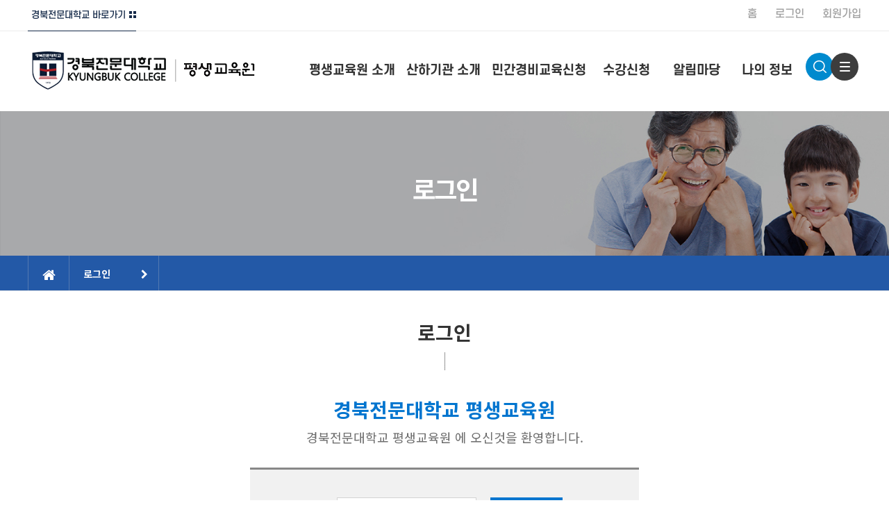

--- FILE ---
content_type: text/html; charset=utf-8
request_url: https://lifelong.kbc.ac.kr/bbs/login.php?wr_id=17&url=https%3A%2F%2Flifelong.kbc.ac.kr%2Fbbs%2Fboard.php%3Fbo_table%3Dnotice%26amp%3Bwr_id%3D17%23bo_vc_w
body_size: 59743
content:
<!doctype html>
<html lang="ko" class="is-pc">
<head>
<meta charset="utf-8">
<meta name="viewport" content="width=device-width,initial-scale=1.0,minimum-scale=0,maximum-scale=10,user-scalable=yes">
<meta http-equiv="imagetoolbar" content="no">
<meta http-equiv="X-UA-Compatible" content="IE=edge">
<meta name="naver-site-verification" content="63f9ce1d418688f7ad089a5202b855524895c180" />
<meta name="google-site-verification" content="gD2rVFv1zorv03DyV7zgFrJh3dOyi8CEZJ0N5s9cdHc" />

<meta property="og:title" content="경북전문대평생교육원" />
<meta property="og:type" content="website" />
<meta property="og:url" content="https://lifelong.kbc.ac.kr/" />
<meta property="og:description" content="지역과 함께하는 대학, 평생학습을 이끌어갑니다." />
<link rel="canonical" href="https://lifelong.kbc.ac.kr/">
<meta name="robots" content="index, follow">
<title>로그인 | 경북전문대학교 평생교육원</title>
<meta http-equiv="content-language" content="kr">
<meta name="robots" content="index,follow">
<meta name="title" content="로그인 | 경북전문대학교 평생교육원">
<meta name="author" content="경북전문대학교 평생교육원">
<meta name="description" content="경북전문대내 위치, 지역민들에게 평생학습의 기회 제공, 각종 산하기관 연계, 맞춤형 교육 과정 서비스 제공">
<meta name="keywords" content="경북전문대학교, 평생교육원, 평생교육, 직업교육, 자격증, 강좌, 지역특화, 교육">
<meta property="og:locale" content="ko_KR">
<meta property="og:type" content="website">
<meta property="og:rich_attachment" content="true">
<meta property="og:site_name" content="경북전문대학교 평생교육원">
<meta property="og:title" content="로그인 | 경북전문대학교 평생교육원">
<meta property="og:description" content="경북전문대내 위치, 지역민들에게 평생학습의 기회 제공, 각종 산하기관 연계, 맞춤형 교육 과정 서비스 제공">
<meta property="og:keywords" content="경북전문대학교, 평생교육원, 평생교육, 직업교육, 자격증, 강좌, 지역특화, 교육">
<meta property="og:image" content="https://lifelong.kbc.ac.kr/data/common/seo_img.jpg">
<meta property="og:url" content="https://lifelong.kbc.ac.kr/bbs/login.php?wr_id=17&url=https%3A%2F%2Flifelong.kbc.ac.kr%2Fbbs%2Fboard.php%3Fbo_table%3Dnotice%26amp%3Bwr_id%3D17%23bo_vc_w">
<meta name="twitter:card" content="summary_large_image">
<meta name="twitter:site" content="경북전문대학교 평생교육원">
<meta name="twitter:title" content="로그인 | 경북전문대학교 평생교육원">
<meta name="twitter:description" content="경북전문대내 위치, 지역민들에게 평생학습의 기회 제공, 각종 산하기관 연계, 맞춤형 교육 과정 서비스 제공">
<meta name="twitter:keywords" content="경북전문대학교, 평생교육원, 평생교육, 직업교육, 자격증, 강좌, 지역특화, 교육">
<meta name="twitter:image" content="">
<meta name="twitter:creator" content="경북전문대학교 평생교육원">
<meta itemprop="name" content="로그인 | 경북전문대학교 평생교육원">
<meta itemprop="description" content="경북전문대내 위치, 지역민들에게 평생학습의 기회 제공, 각종 산하기관 연계, 맞춤형 교육 과정 서비스 제공">
<meta itemprop="keywords" content="경북전문대학교, 평생교육원, 평생교육, 직업교육, 자격증, 강좌, 지역특화, 교육">
<meta itemprop="image" content="">
<meta name="apple-mobile-web-app-title" content="경북전문대학교 평생교육원">
<link rel="canonical" href="https://lifelong.kbc.ac.kr/bbs/login.php?wr_id=17&url=https%3A%2F%2Flifelong.kbc.ac.kr%2Fbbs%2Fboard.php%3Fbo_table%3Dnotice%26amp%3Bwr_id%3D17%23bo_vc_w">
<link rel="stylesheet" href="https://lifelong.kbc.ac.kr/nariya/app/bs4/css/bootstrap.min.css" type="text/css">
<link rel="stylesheet" href="https://lifelong.kbc.ac.kr/nariya/css/nariya.css" type="text/css">
<link rel="stylesheet" href="https://lifelong.kbc.ac.kr/theme/NB-Basic/css/theme.css?VER=250602" type="text/css">
<link rel="stylesheet" href="https://lifelong.kbc.ac.kr/theme/NB-Basic/css/font/Notosans-14px.css" type="text/css">
<link rel="stylesheet" href="https://lifelong.kbc.ac.kr/theme/NB-Basic/css/color/Blue.css" type="text/css">
<link rel="stylesheet" href="https://lifelong.kbc.ac.kr/skin/member/NB-Basic/style.css?ver=260102">
<link rel="stylesheet" href="https://lifelong.kbc.ac.kr/theme/NB-Basic/widget/sidebar/widget.css?ver=260102">
<link rel="stylesheet" href="https://lifelong.kbc.ac.kr/js/font-awesome/css/font-awesome.min.css" type="text/css">
<script>
// 자바스크립트에서 사용하는 전역변수 선언
var g5_url       = "https://lifelong.kbc.ac.kr";
var g5_bbs_url   = "https://lifelong.kbc.ac.kr/bbs";
var g5_is_member = "";
var g5_is_admin  = "";
var g5_is_mobile = "";
var g5_bo_table  = "";
var g5_sca       = "";
var g5_editor    = "";
var g5_plugin_url = "https://lifelong.kbc.ac.kr/plugin";
var g5_cookie_domain = ".lifelong.kbc.ac.kr";
</script>
<script src="https://lifelong.kbc.ac.kr/nariya/js/jquery-3.5.1.min.js"></script>
<script src="https://lifelong.kbc.ac.kr/nariya/js/common.js?ver=191202"></script>
<script src="https://lifelong.kbc.ac.kr/js/wrest.js?ver=191202"></script>
<script src="https://lifelong.kbc.ac.kr/js/placeholders.min.js"></script>
<script src="https://lifelong.kbc.ac.kr/nariya/app/bs4/js/bootstrap.bundle.min.js"></script>
<script src="https://lifelong.kbc.ac.kr/nariya/js/nariya.js?ver=191202"></script>
<script src="https://lifelong.kbc.ac.kr/theme/NB-Basic/js/theme.js"></script>
<link rel="stylesheet" href="https://lifelong.kbc.ac.kr/theme/NB-Basic/css/font/s-core-dream.css">
</head>
<body class="responsive is-round">

<style>
.nt-container { max-width:1200px; }
.nt-container-wide { max-width:1980px; }
.boxed.wrapper, .boxed.wrapper #nt_menu_wrap.me-sticky nav { max-width:1200px; }
.no-responsive .wrapper { min-width:1200px; }
</style>

<div class="wrapper wided">
	<div id="nt_header">

		<!-- 상단 고정 체크 시작 { -->
		<div id="nt_sticky">

			<!-- LNB 시작 { -->
			<aside id="nt_lnb" class="d-none d-md-block f-sm font-weight-normal">
				<h3 class="sr-only">상단 네비</h3>
				<div class="nt-container clearfix pt-1 pb-1 px-3 px-sm-4 px-xl-0">
					<!-- LNB Left -->
					<ul class="float-left">
						<li class="shortcut"><a href="http://www.kbc.ac.kr/" target="_blank" id="favorite">경북전문대학교 바로가기</a></li>
						<!-- <li><a href="https://lifelong.kbc.ac.kr/bbs/new.php">새글</a></li>
						<li><a>01월 19일(월)</a></li> -->
					</ul>
					<!-- LNB Right -->
					<ul class="float-right">
					<li><a href="https://lifelong.kbc.ac.kr" title="메인으로">홈</a></li>
											
						<li><a href="https://lifelong.kbc.ac.kr/bbs/login.php?url=https%3A%2F%2Flifelong.kbc.ac.kr%2Fbbs%2Fboard.php%3Fbo_table%3Dnotice%26amp%3Bwr_id%3D17%23bo_vc_w">로그인</a></li>
						<li><a href="https://lifelong.kbc.ac.kr/bbs/register.php">회원가입</a></li>
						<!-- <li><a href="https://lifelong.kbc.ac.kr/bbs/password_lost.php" class="win_password_lost">정보찾기</a></li> -->
											<!-- <li><a href="https://lifelong.kbc.ac.kr/bbs/faq.php">FAQ</a></li>
						<li><a href="https://lifelong.kbc.ac.kr/bbs/qalist.php">1:1문의</a></li> -->
												<!-- <li>
													<a href="https://lifelong.kbc.ac.kr/bbs/current_connect.php">접속자 17</a>
												</li> -->
										</ul>
				</div>
			</aside>
			<!-- } LNB 끝 -->

			<!-- PC 헤더 시작 { -->
			<header id="header_pc" class="d-none d-md-block">
				<div class="nt-container py-4 px-3 px-sm-4 px-xl-0">
					<div class="d-flex">
						<div class="align-self-center">
							<div class="header-logo">
								<a href="https://lifelong.kbc.ac.kr">
									<img id="logo_img" src="https://lifelong.kbc.ac.kr/theme/NB-Basic/img/logo3.png" alt="경북전문대학교 평생교육원">
								</a>
							</div>		  
						</div>
						<div class="align-self-center px-4" style="margin-right:20px;">
						</div>

						<!--<div class="align-self-center ml-auto">
							<div class="header-search">
								<form name="tsearch" method="get" action="https://lifelong.kbc.ac.kr/bbs/search.php" onsubmit="return tsearch_submit(this);" class="border-primary">
									<input type="hidden" name="sfl" value="wr_subject||wr_content">
									<input type="hidden" name="sop" value="and">
									<div class="input-group input-group-lg">
										<input type="text" name="stx" class="form-control en" value="">
										<div class="input-group-append">
											<button type="submit" class="btn"><i class="fa fa-search fa-lg text-primary"></i></button>
										</div>
									</div>
								</form> 
							</div>	
						</div>

						<div class="align-self-center ml-auto header_top_sns">
							<a href="https://pf.kakao.com/_pExgSK" target="_blank"><img src="https://lifelong.kbc.ac.kr/img/kakaotalk_icon.png" alt="오픈카카오" style="width:30px;margin-right:2px;"></a>
							<a href="https://www.instagram.com/kbclifelong/" target="_blank"><img src="https://lifelong.kbc.ac.kr/img/instagram_icon.png" alt="인스타그램" style="width:30px;margin-right:2px;"></a>
							<a href="https://www.facebook.com/profile.php?id=100057699780137" target="_blank"><img src="https://lifelong.kbc.ac.kr/img/facebook_icon.png" alt="페이스북" style="width:30px;"></a>
						</div>-->


				<!-- 상단 메뉴 시작 { -->
				
<style>
	#nt_menu .me-sw { width:120px; }
</style>

<!-- PC 상단 메뉴 -->
<nav id="nt_menu2" class="nt-menu2 d-md-block font-weight-normal">
	<h3 class="sr-only">메인 메뉴</h3>
	<div class="nt-container">
		<div class="d-flex">
			<div class="flex-grow-1 order-2 me-list">
				<ul class="row m-0 me-ul nav-slide">
									<li class="col p-0 me-li">
						<a class="d-block" href="https://lifelong.kbc.ac.kr/bbs/content.php?co_id=menu01_01" target="_self">
							<span class="me-a text-nowrap f-md px-1">
								<i class="fa empty" aria-hidden="true"></i>
								<span>평생교육원 소개</span>
							</span>
						</a>
													<div class="clearfix sub-slide sub-1div w_menu">
								<ul class="sub-1dul">
																	
									
									<li class="sub-1dli">
										<a href="https://lifelong.kbc.ac.kr/bbs/content.php?co_id=menu01_01" class="me-sh sub-1da" target="_self">
											<i class="fa empty fa-fw" aria-hidden="true"></i>
											인사말										</a>
																			</li>
																	
									
									<li class="sub-1dli">
										<a href="https://lifelong.kbc.ac.kr/bbs/content.php?co_id=menu01_02" class="me-sh sub-1da" target="_self">
											<i class="fa empty fa-fw" aria-hidden="true"></i>
											조직도										</a>
																			</li>
																	
									
									<li class="sub-1dli">
										<a href="https://lifelong.kbc.ac.kr/bbs/content.php?co_id=menu01_03" class="me-sh sub-1da" target="_self">
											<i class="fa empty fa-fw" aria-hidden="true"></i>
											오시는길										</a>
																			</li>
																</ul>
															</div>
											</li>
									<li class="col p-0 me-li">
						<a class="d-block" href="https://lifelong.kbc.ac.kr/bbs/content.php?co_id=menu02_01" target="_self">
							<span class="me-a text-nowrap f-md px-1">
								<i class="fa empty" aria-hidden="true"></i>
								<span>산하기관 소개</span>
							</span>
						</a>
													<div class="clearfix sub-slide sub-1div w_menu">
								<ul class="sub-1dul">
																	
									
									<li class="sub-1dli">
										<a href="https://lifelong.kbc.ac.kr/bbs/content.php?co_id=menu02_01" class="me-sh sub-1da" target="_self">
											<i class="fa empty fa-fw" aria-hidden="true"></i>
											평생교육원										</a>
																			</li>
																	
									
									<li class="sub-1dli">
										<a href="https://lifelong.kbc.ac.kr/bbs/content.php?co_id=menu06_01" class="me-sh sub-1da" target="_self">
											<i class="fa empty fa-fw" aria-hidden="true"></i>
											민간경비교육센터										</a>
																			</li>
																	
									
									<li class="sub-1dli">
										<a href="https://lifelong.kbc.ac.kr/bbs/content.php?co_id=menu02_06" class="me-sh sub-1da" target="_self">
											<i class="fa empty fa-fw" aria-hidden="true"></i>
											경북지역경제교육센터										</a>
																			</li>
																	
									
									<li class="sub-1dli">
										<a href="https://lifelong.kbc.ac.kr/bbs/content.php?co_id=menu02_07" class="me-sh sub-1da" target="_self">
											<i class="fa empty fa-fw" aria-hidden="true"></i>
											영주여성새로일하기센터										</a>
																			</li>
																</ul>
															</div>
											</li>
									<li class="col p-0 me-li">
						<a class="d-block" href="https://lifelong.kbc.ac.kr/bbs/content.php?co_id=menu07" target="_self">
							<span class="me-a text-nowrap f-md px-1">
								<i class="fa empty" aria-hidden="true"></i>
								<span>민간경비교육신청</span>
							</span>
						</a>
													<div class="clearfix sub-slide sub-1div w_menu">
								<ul class="sub-1dul">
																	
									
									<li class="sub-1dli">
										<a href="https://lifelong.kbc.ac.kr/bbs/content.php?co_id=menu07" class="me-sh sub-1da" target="_self">
											<i class="fa empty fa-fw" aria-hidden="true"></i>
											모집요강										</a>
																			</li>
																	
									
									<li class="sub-1dli">
										<a href="https://lifelong.kbc.ac.kr/bbs/content.php?co_id=menu06_02" class="me-sh sub-1da" target="_self">
											<i class="fa empty fa-fw" aria-hidden="true"></i>
											교육일정										</a>
																			</li>
																	
									
									<li class="sub-1dli">
										<a href="https://naver.me/FqZQmyrB" class="me-sh sub-1da" target="_blank">
											<i class="fa empty fa-fw" aria-hidden="true"></i>
											교육신청										</a>
																			</li>
																	
									
									<li class="sub-1dli">
										<a href="https://lifelong.kbc.ac.kr/bbs/content.php?co_id=menu07_02" class="me-sh sub-1da" target="_self">
											<i class="fa empty fa-fw" aria-hidden="true"></i>
											오시는길										</a>
																			</li>
																</ul>
															</div>
											</li>
									<li class="col p-0 me-li">
						<a class="d-block" href="https://lifelong.kbc.ac.kr/bbs/board.php?bo_table=recruit" target="_self">
							<span class="me-a text-nowrap f-md px-1">
								<i class="fa empty" aria-hidden="true"></i>
								<span>수강신청</span>
							</span>
						</a>
													<div class="clearfix sub-slide sub-1div w_menu">
								<ul class="sub-1dul">
																	
									
									<li class="sub-1dli">
										<a href="https://lifelong.kbc.ac.kr/bbs/board.php?bo_table=recruit" class="me-sh sub-1da" target="_self">
											<i class="fa empty fa-fw" aria-hidden="true"></i>
											모집요강										</a>
																			</li>
																	
									
									<li class="sub-1dli">
										<a href="https://lifelong.kbc.ac.kr/education/educationList.php?status=0" class="me-sh sub-1da" target="_self">
											<i class="fa empty fa-fw" aria-hidden="true"></i>
											수강신청										</a>
																			</li>
																	
									
									<li class="sub-1dli">
										<a href="https://lifelong.kbc.ac.kr/bbs/board.php?bo_table=member_data" class="me-sh sub-1da" target="_self">
											<i class="fa empty fa-fw" aria-hidden="true"></i>
											회원자료실										</a>
																			</li>
																</ul>
															</div>
											</li>
									<li class="col p-0 me-li">
						<a class="d-block" href="https://lifelong.kbc.ac.kr/bbs/board.php?bo_table=notice" target="_self">
							<span class="me-a text-nowrap f-md px-1">
								<i class="fa empty" aria-hidden="true"></i>
								<span>알림마당</span>
							</span>
						</a>
													<div class="clearfix sub-slide sub-1div w_menu">
								<ul class="sub-1dul">
																	
									
									<li class="sub-1dli">
										<a href="https://lifelong.kbc.ac.kr/bbs/board.php?bo_table=notice" class="me-sh sub-1da" target="_self">
											<i class="fa empty fa-fw" aria-hidden="true"></i>
											공지사항										</a>
																			</li>
																	
									
									<li class="sub-1dli">
										<a href="https://lifelong.kbc.ac.kr/bbs/board.php?bo_table=news" class="me-sh sub-1da" target="_self">
											<i class="fa empty fa-fw" aria-hidden="true"></i>
											보도자료										</a>
																			</li>
																	
									
									<li class="sub-1dli">
										<a href="https://lifelong.kbc.ac.kr/bbs/board.php?bo_table=material" class="me-sh sub-1da" target="_self">
											<i class="fa empty fa-fw" aria-hidden="true"></i>
											자료게시판										</a>
																			</li>
																	
									
									<li class="sub-1dli">
										<a href="https://lifelong.kbc.ac.kr/bbs/board.php?bo_table=kbcqa" class="me-sh sub-1da" target="_self">
											<i class="fa empty fa-fw" aria-hidden="true"></i>
											질의응답										</a>
																			</li>
																	
									
									<li class="sub-1dli">
										<a href="https://lifelong.kbc.ac.kr/bbs/board.php?bo_table=life_photo" class="me-sh sub-1da" target="_self">
											<i class="fa empty fa-fw" aria-hidden="true"></i>
											활동갤러리										</a>
																			</li>
																</ul>
															</div>
											</li>
									<li class="col p-0 me-li">
						<a class="d-block" href="https://lifelong.kbc.ac.kr/education/mypage.php" target="_self">
							<span class="me-a text-nowrap f-md px-1">
								<i class="fa empty" aria-hidden="true"></i>
								<span>나의 정보</span>
							</span>
						</a>
													<div class="clearfix sub-slide sub-1div w_menu">
								<ul class="sub-1dul">
																	
									
									<li class="sub-1dli">
										<a href="https://lifelong.kbc.ac.kr/education/mypage.php" class="me-sh sub-1da" target="_self">
											<i class="fa empty fa-fw" aria-hidden="true"></i>
											회원정보										</a>
																			</li>
																	
									
									<li class="sub-1dli">
										<a href="https://lifelong.kbc.ac.kr/education/myapplicationList.php" class="me-sh sub-1da" target="_self">
											<i class="fa empty fa-fw" aria-hidden="true"></i>
											수강현황										</a>
																			</li>
																	
									
									<li class="sub-1dli">
										<a href="https://lifelong.kbc.ac.kr/education/teacher_status.php" class="me-sh sub-1da" target="_self">
											<i class="fa empty fa-fw" aria-hidden="true"></i>
											강의현황										</a>
																			</li>
																</ul>
															</div>
											</li>
												</ul>							
			</div>
			<!-- <div class="me-icon order-1 me-li">
				<a href="https://lifelong.kbc.ac.kr" class="me-a f-md" title="메인으로">
					<i class="fa fa-home" aria-hidden="true"></i>
				</a>
			</div>
			<div class="me-icon order-3 me-li">
				<a href="javascript:;" onclick="sidebar('menu'); return false;" class="me-a f-md" title="사이드바">
					<i class="fa fa-bars" aria-hidden="true"></i>
				</a>
			</div> -->


			<div class="me-icon order-2 me-li">
				<a href="javascript:;" data-toggle="collapse" data-target="#nt_search"  title="검색" class="me-a2 f-md">
				<!--<i class="fa fa-search" aria-hidden="true"></i>--><img src="https://lifelong.kbc.ac.kr/theme/NB-Basic/img/search_img.png" alt="">
				</a>
			</div>

			<div class="me-icon order-3 me-li">
				<a href="javascript:;" data-toggle="collapse" data-target="#menu_all"  title="전체메뉴" class="me-a2 f-md">
				<!--<i class="fa fa-bars" aria-hidden="true"></i>--><img src="https://lifelong.kbc.ac.kr/theme/NB-Basic/img/bar_img.png" alt="">
				</a>
			</div>

		</div>
	</div>
	<script>
		$(document).ready(function() {
			$('#nt_menu2 .nav-slide').nariya_menu(); // 주메뉴
		});
	</script>
</nav>


	<!-- 전체 메뉴 -->
	<nav id="nt_menu_all">
		<div id="menu_all" class="collapse">

			<div class="nt-container">
				<div class="close_btn">
					<a href="javascript:;" class="btn border-0 bb" data-toggle="collapse" data-target="#menu_all" title="닫기"><img src='https://lifelong.kbc.ac.kr/theme/NB-Basic/img/close_icon.png' alt="닫기"></a>
				</div> 
				<div class="menu_all_wrap">
									<div class="menu_all_list">
						<a  href="https://lifelong.kbc.ac.kr/bbs/content.php?co_id=menu01_01" target="_self"><h5><span>평생교육원 소개</span></h5></a>
													<ul class='menu_all_sub'>
							
								
								<li class="pb-1 sub-li">
									<a href="https://lifelong.kbc.ac.kr/bbs/content.php?co_id=menu01_01" class="sub-a" target="_self">
										<i class="fa empty fa-fw" aria-hidden="true"></i>
										인사말										<i class="fa fa-angle-right"></i>
									</a>
								</li>
							
								
								<li class="pb-1 sub-li">
									<a href="https://lifelong.kbc.ac.kr/bbs/content.php?co_id=menu01_02" class="sub-a" target="_self">
										<i class="fa empty fa-fw" aria-hidden="true"></i>
										조직도										<i class="fa fa-angle-right"></i>
									</a>
								</li>
							
								
								<li class="pb-1 sub-li">
									<a href="https://lifelong.kbc.ac.kr/bbs/content.php?co_id=menu01_03" class="sub-a" target="_self">
										<i class="fa empty fa-fw" aria-hidden="true"></i>
										오시는길										<i class="fa fa-angle-right"></i>
									</a>
								</li>
														</ul>
											</div>
				</tr><tr>
					<div class="menu_all_list">
						<a  href="https://lifelong.kbc.ac.kr/bbs/content.php?co_id=menu02_01" target="_self"><h5><span>산하기관 소개</span></h5></a>
													<ul class='menu_all_sub'>
							
								
								<li class="pb-1 sub-li">
									<a href="https://lifelong.kbc.ac.kr/bbs/content.php?co_id=menu02_01" class="sub-a" target="_self">
										<i class="fa empty fa-fw" aria-hidden="true"></i>
										평생교육원										<i class="fa fa-angle-right"></i>
									</a>
								</li>
							
								
								<li class="pb-1 sub-li">
									<a href="https://lifelong.kbc.ac.kr/bbs/content.php?co_id=menu06_01" class="sub-a" target="_self">
										<i class="fa empty fa-fw" aria-hidden="true"></i>
										민간경비교육센터										<i class="fa fa-angle-right"></i>
									</a>
								</li>
							
								
								<li class="pb-1 sub-li">
									<a href="https://lifelong.kbc.ac.kr/bbs/content.php?co_id=menu02_06" class="sub-a" target="_self">
										<i class="fa empty fa-fw" aria-hidden="true"></i>
										경북지역경제교육센터										<i class="fa fa-angle-right"></i>
									</a>
								</li>
							
								
								<li class="pb-1 sub-li">
									<a href="https://lifelong.kbc.ac.kr/bbs/content.php?co_id=menu02_07" class="sub-a" target="_self">
										<i class="fa empty fa-fw" aria-hidden="true"></i>
										영주여성새로일하기센터										<i class="fa fa-angle-right"></i>
									</a>
								</li>
														</ul>
											</div>
				</tr><tr>
					<div class="menu_all_list">
						<a  href="https://lifelong.kbc.ac.kr/bbs/content.php?co_id=menu07" target="_self"><h5><span>민간경비교육신청</span></h5></a>
													<ul class='menu_all_sub'>
							
								
								<li class="pb-1 sub-li">
									<a href="https://lifelong.kbc.ac.kr/bbs/content.php?co_id=menu07" class="sub-a" target="_self">
										<i class="fa empty fa-fw" aria-hidden="true"></i>
										모집요강										<i class="fa fa-angle-right"></i>
									</a>
								</li>
							
								
								<li class="pb-1 sub-li">
									<a href="https://lifelong.kbc.ac.kr/bbs/content.php?co_id=menu06_02" class="sub-a" target="_self">
										<i class="fa empty fa-fw" aria-hidden="true"></i>
										교육일정										<i class="fa fa-angle-right"></i>
									</a>
								</li>
							
								
								<li class="pb-1 sub-li">
									<a href="https://naver.me/FqZQmyrB" class="sub-a" target="_blank">
										<i class="fa empty fa-fw" aria-hidden="true"></i>
										교육신청										<i class="fa fa-angle-right"></i>
									</a>
								</li>
							
								
								<li class="pb-1 sub-li">
									<a href="https://lifelong.kbc.ac.kr/bbs/content.php?co_id=menu07_02" class="sub-a" target="_self">
										<i class="fa empty fa-fw" aria-hidden="true"></i>
										오시는길										<i class="fa fa-angle-right"></i>
									</a>
								</li>
														</ul>
											</div>
				</tr><tr>
					<div class="menu_all_list">
						<a  href="https://lifelong.kbc.ac.kr/bbs/board.php?bo_table=recruit" target="_self"><h5><span>수강신청</span></h5></a>
													<ul class='menu_all_sub'>
							
								
								<li class="pb-1 sub-li">
									<a href="https://lifelong.kbc.ac.kr/bbs/board.php?bo_table=recruit" class="sub-a" target="_self">
										<i class="fa empty fa-fw" aria-hidden="true"></i>
										모집요강										<i class="fa fa-angle-right"></i>
									</a>
								</li>
							
								
								<li class="pb-1 sub-li">
									<a href="https://lifelong.kbc.ac.kr/education/educationList.php?status=0" class="sub-a" target="_self">
										<i class="fa empty fa-fw" aria-hidden="true"></i>
										수강신청										<i class="fa fa-angle-right"></i>
									</a>
								</li>
							
								
								<li class="pb-1 sub-li">
									<a href="https://lifelong.kbc.ac.kr/bbs/board.php?bo_table=member_data" class="sub-a" target="_self">
										<i class="fa empty fa-fw" aria-hidden="true"></i>
										회원자료실										<i class="fa fa-angle-right"></i>
									</a>
								</li>
														</ul>
											</div>
				</tr><tr>
					<div class="menu_all_list">
						<a  href="https://lifelong.kbc.ac.kr/bbs/board.php?bo_table=notice" target="_self"><h5><span>알림마당</span></h5></a>
													<ul class='menu_all_sub'>
							
								
								<li class="pb-1 sub-li">
									<a href="https://lifelong.kbc.ac.kr/bbs/board.php?bo_table=notice" class="sub-a" target="_self">
										<i class="fa empty fa-fw" aria-hidden="true"></i>
										공지사항										<i class="fa fa-angle-right"></i>
									</a>
								</li>
							
								
								<li class="pb-1 sub-li">
									<a href="https://lifelong.kbc.ac.kr/bbs/board.php?bo_table=news" class="sub-a" target="_self">
										<i class="fa empty fa-fw" aria-hidden="true"></i>
										보도자료										<i class="fa fa-angle-right"></i>
									</a>
								</li>
							
								
								<li class="pb-1 sub-li">
									<a href="https://lifelong.kbc.ac.kr/bbs/board.php?bo_table=material" class="sub-a" target="_self">
										<i class="fa empty fa-fw" aria-hidden="true"></i>
										자료게시판										<i class="fa fa-angle-right"></i>
									</a>
								</li>
							
								
								<li class="pb-1 sub-li">
									<a href="https://lifelong.kbc.ac.kr/bbs/board.php?bo_table=kbcqa" class="sub-a" target="_self">
										<i class="fa empty fa-fw" aria-hidden="true"></i>
										질의응답										<i class="fa fa-angle-right"></i>
									</a>
								</li>
							
								
								<li class="pb-1 sub-li">
									<a href="https://lifelong.kbc.ac.kr/bbs/board.php?bo_table=life_photo" class="sub-a" target="_self">
										<i class="fa empty fa-fw" aria-hidden="true"></i>
										활동갤러리										<i class="fa fa-angle-right"></i>
									</a>
								</li>
														</ul>
											</div>
				</tr><tr>
					<div class="menu_all_list">
						<a  href="https://lifelong.kbc.ac.kr/education/mypage.php" target="_self"><h5><span>나의 정보</span></h5></a>
													<ul class='menu_all_sub'>
							
								
								<li class="pb-1 sub-li">
									<a href="https://lifelong.kbc.ac.kr/education/mypage.php" class="sub-a" target="_self">
										<i class="fa empty fa-fw" aria-hidden="true"></i>
										회원정보										<i class="fa fa-angle-right"></i>
									</a>
								</li>
							
								
								<li class="pb-1 sub-li">
									<a href="https://lifelong.kbc.ac.kr/education/myapplicationList.php" class="sub-a" target="_self">
										<i class="fa empty fa-fw" aria-hidden="true"></i>
										수강현황										<i class="fa fa-angle-right"></i>
									</a>
								</li>
							
								
								<li class="pb-1 sub-li">
									<a href="https://lifelong.kbc.ac.kr/education/teacher_status.php" class="sub-a" target="_self">
										<i class="fa empty fa-fw" aria-hidden="true"></i>
										강의현황										<i class="fa fa-angle-right"></i>
									</a>
								</li>
														</ul>
											</div>
								</div>


			</div>
		</div>
	</nav><!-- #nt_menu_all -->


	<!-- 검색박스 -->
	<nav id="nt_search_wrap">
		<div id="nt_search" class="collapse">
			<div class="nt-container">
				<div class="close_btn">
					<a href="javascript:;" class="btn border-0 bb" data-toggle="collapse" data-target="#nt_search" title="닫기"><img src='https://lifelong.kbc.ac.kr/theme/NB-Basic/img/close_icon.png' alt="닫기"></a>
				</div> 
				<div class="search_box">
				   <h3><img src="https://lifelong.kbc.ac.kr/theme/NB-Basic/img/search_box_txt.png" alt=""></h3>
				   <div class="search_form">
				        <h4>
						<span>SEARCH</span>
						통합검색
						</h4>
						<form name="tsearch" method="get" action="https://lifelong.kbc.ac.kr/bbs/search.php" onsubmit="return tsearch_submit(this);" class="border-primary">
						<input type="hidden" name="sfl" value="wr_subject||wr_content">
						<input type="hidden" name="sop" value="and">
						<div class="search_input">
						<input type="text" name="stx" class="form-control en" value="" placeholder="검색어를 입력해주세요.">
						<div class="search_btn">
						<button type="submit" class="btn"><i class="fa fa-search fa-lg text-primary"></i></button>
						</div>
						</div>
						</form> 
				   </div>
				</div>
			</div> 
		</div>
	</nav><!-- #nt_search -->




				<!-- } 상단 메뉴 끝 -->


					</div>
				</div>
			</header>
			<!-- } PC 헤더 끝 -->

			<!-- 상단고정 시작 { -->
			<div id="nt_sticky_wrap">
				<!-- 모바일 헤더 { -->
				<header id="header_mo" class="d-block d-md-none">
					<div class="bg-white px-3 px-sm-4">
						<h3 class="clearfix text-center f-mo font-weight-bold en">
							<a href="javascript:;" onclick="sidebar('menu');" class="float-left">
								<i class="fa fa-bars text-black" aria-hidden="true"></i>
								<span class="sr-only">메뉴</span>
							</a>
							<div class="float-right">
								<a data-toggle="collapse" href="#search_mo" aria-expanded="false" aria-controls="search_mo" class="ml-3">
									<i class="fa fa-search text-black" aria-hidden="true"></i>
									<span class="sr-only">검색</span>
								</a>
							</div>
							<!-- Mobile Logo -->
							<a href="https://lifelong.kbc.ac.kr" class="text-white">
								<img id="logo_img" src="https://lifelong.kbc.ac.kr/theme/NB-Basic/storage/image/logo-logo-logo.png" style="width:250px">
							</a>
						</h3>
					</div>
					<div id="search_mo" class="collapse">
						<div class="mb-0 p-3 px-sm-4 d-block d-lg-none border-bottom">
							<form name="mosearch" method="get" action="https://lifelong.kbc.ac.kr/bbs/search.php" onsubmit="return tsearch_submit(this);" class="mb-0">
							<input type="hidden" name="sfl" value="wr_subject||wr_content">
							<input type="hidden" name="sop" value="and">
								<div class="input-group">
									<input id="mo_top_search" type="text" name="stx" class="form-control" value="" placeholder="검색어">
									<span class="input-group-append">
										<button type="submit" class="btn btn-primary"><i class="fa fa-search"></i></button>
									</span>
								</div>
							</form>
						</div>
					</div>
				</header>
				<!-- } 모바일 헤더 끝 -->


			</div>
			<!-- } 상단 고정 끝 끝 -->
		</div>
		<!-- } 상단 고정 체크 끝 -->

		<script> 

			// fade in #back-top
			$(function () {
				//location
				$(".dropdown_btn").click(function(e) {
				  e.preventDefault(); 
				  $("#nt_submenu").slideToggle();

				});
			});
		</script>

					<div id="nt_title" class="font-weight-normal">				
					<div class="at-subimg">
						<div class="nt-container">
						   <div class="at-subimg-txt">	   
						   <h3>로그인</h3>
						   </div>
						</div>
					 <img src="https://lifelong.kbc.ac.kr/theme/NB-Basic/img/sub_visual00.png">	 
					</div>

					<div class="nt-container">
						<div class="page-desc" style="z-index:3">
							<ul class="page-navi">
							<a href='/'><li style='background:#2359a7;color:#fff'><i class='fa fa-home'></i></li></a><li class=''><a href='#' class='dropdown_btn'>로그인 <i class='fa fa-chevron-right'></i></a></li>							</ul>
							<div class="clearfix"></div>
							
								<div id="nt_submenu">
									<div class="nt-container">
										
								</div>
								</div>
						</div>
					</div>				
					
			</div>
		
	</div><!-- #nt_header -->

	

	
	<div id="nt_body" class="nt-body">
			<div class="sub_title">로그인</div>
		
		

		<div class="nt-container my-3 my-sm-4 px-0 px-sm-4 px-xl-0">
			
<!-- <section id="mb_login" class="f-de py-4 m-auto" style="max-width:300px;">
	<form name="flogin" action="https://lifelong.kbc.ac.kr/bbs/login_check.php" onsubmit="return flogin_submit(this);" method="post" autocomplete="off">
	<input type="hidden" name="url" value="https%3A%2F%2Flifelong.kbc.ac.kr%2Fbbs%2Fboard.php%3Fbo_table%3Dnotice%26amp%3Bwr_id%3D17%23bo_vc_w">

		<h1 class="text-primary text-center text-uppercase mb-1">
			Login
		</h1>

		<div class="bg-primary" style="height:4px;"></div>

		<div class="form-group my-3">
			<div class="custom-control custom-switch">
			  <input type="checkbox" name="auto_login" class="custom-control-input remember-me" id="login_auto_login">
			  <label class="custom-control-label float-left" for="login_auto_login">자동로그인</label>
			</div>
		</div>

		<div class="form-group">
			<label for="login_id" class="sr-only">아이디<strong class="sr-only"> 필수</strong></label>			
			<div class="input-group">
				<div class="input-group-prepend">
					<span class="input-group-text"><i class="fa fa-user text-muted"></i></span>
				</div>
				<input type="text" name="mb_id" id="login_id" class="form-control required" placeholder="아이디">
			</div>
		</div>
		<div class="form-group">	
			<label for="login_pw" class="sr-only">비밀번호<strong class="sr-only"> 필수</strong></label>
			<div class="input-group">
				<div class="input-group-prepend">
					<span class="input-group-text"><i class="fa fa-lock text-muted"></i></span>
				</div>
				<input type="password" name="mb_password" id="login_pw" class="form-control required" placeholder="비밀번호">
			</div>
		</div>

		<div class="form-group">
			<button type="submit" class="btn btn-primary btn-block p-3 en">
				<h5>로그인</h5>
			</button>    
		</div>	

		<div class="clearfix">
			<a href="https://lifelong.kbc.ac.kr/bbs/register.php" class="float-left">
				회원가입하기
			</a>
			<a href="https://lifelong.kbc.ac.kr/bbs/password_lost.php" class="win_password_lost float-right">
				회원정보찾기
			</a>
		</div>

	</form>

	
	<p class="text-center px-3 pt-3 mt-3 border-top">
		<a href="https://lifelong.kbc.ac.kr">홈으로 돌아가기</a>
	</p>

</section> -->

<div class="row">
<!-- 로그인 시작 { -->
<div id="mb_login" >
<div class="login_top_img">
    <h1>경북전문대학교 평생교육원</h1>
	<p>경북전문대학교 평생교육원 에 오신것을 환영합니다.  </p>
</div>
    <form name="flogin" action="https://lifelong.kbc.ac.kr/bbs/login_check.php" onsubmit="return flogin_submit(this);" method="post" style="margin: 0px 20px;">
    <input type="hidden" name="url" value="https%3A%2F%2Flifelong.kbc.ac.kr%2Fbbs%2Fboard.php%3Fbo_table%3Dnotice%26amp%3Bwr_id%3D17%23bo_vc_w">

    <fieldset id="login_fs">
        <legend>회원로그인</legend>
        <label for="login_id" class="login_id"><strong class="sound_only"> 필수</strong></label>
        <input type="text" name="mb_id" id="login_id" required  size="20" maxLength="20"  class='id_blur'  placeholder="아이디" >
        <label for="login_pw" class="login_pw"> <strong class="sound_only"> 필수</strong></label>
        <input type="password" name="mb_password" id="login_pw" required   size="20" maxLength="20"   class='pw_blur'  placeholder="비밀번호" >
        <input type="submit" value="로그인" class="btn_submit2">
        <input type="checkbox" name="auto_login" id="login_auto_login">
        <label for="login_auto_login" style="margin-bottom:0">자동로그인</label>


  <aside id="login_info">
        <h2>회원로그인 안내</h2>
        <p>
            회원아이디 및 비밀번호가 기억 안나실 때는 아이디/비밀번호 찾기를 이용하십시오.<br>
            아직 회원이 아니시라면 회원으로 가입 후 이용해 주십시오.
        </p>
        <div>
            <a href="https://lifelong.kbc.ac.kr/bbs/password_lost.php" target="_blank" id="login_password_lost" class="login_btn02">아이디 비밀번호 찾기</a>
            <a href="./register.php" class="login_btn01">회원 가입</a>
        </div>
    </aside> 

    </fieldset>



    </form>

</div>
</div>


<script>
function flogin_submit(f) {

    if( $( document.body ).triggerHandler( 'login_sumit', [f, 'flogin'] ) !== false ){
        return true;
    }
    return false;
}
</script>
<!-- } 로그인 끝 -->

					</div><!-- .nt-container -->
		</div><!-- .nt-body -->

	<footer id="nt_footer" class="position-relative f-sm font-weight-normal">
		<div class=" px-0 px-sm-4 px-xl-0">
			<nav class="nt-links clearfix py-3">
				<div class="nt-container px-xl-0">
					<ul class="float-md-left d-md-block">
						<!-- <li><a href="https://lifelong.kbc.ac.kr/bbs/content.php?co_id=company">사이트 소개</a></li>  -->
						<li><a href="https://lifelong.kbc.ac.kr/bbs/content.php?co_id=provision2">이용약관</a></li> 
						<li><a href="https://lifelong.kbc.ac.kr/bbs/content.php?co_id=privacy2" style="color:#008ace;font-weight:bold">개인정보처리방침</a></li>
						<li><a href="https://lifelong.kbc.ac.kr/bbs/content.php?co_id=noemail2">이메일 무단수집거부</a></li>
						<!-- <li><a href="https://lifelong.kbc.ac.kr/bbs/content.php?co_id=disclaimer">책임의 한계와 법적고지</a></li> -->
					</ul>					
				</div>
			</nav>

			<div class="nt-container py-5 px-xl-0" style="overflow:hidden;">
				<div class="footer_logo"><img src="https://lifelong.kbc.ac.kr/theme/NB-Basic/img/footer_logo2.png"></div>
				<div class="footer_cont">
				<!-- <strong>경북전문대학교 평생교육원</strong><br> -->
				주소 : [36133] 경상북도 영주시 대학로 77(휴천동) 경북전문대학교 평생직업교육관 2층 교육지원실<br> 대표전화 : 054-630-5325   팩스 : 054-630-5327<br>
				Copyright <i class="fa fa-copyright"></i> 2021 경북전문대학교 평생교육원.  All rights reserved.
				</div>
				<!-- <div class="footer_sns">
					<a href="https://www.facebook.com/profile.php?id=100057699780137"><img src="https://lifelong.kbc.ac.kr/theme/NB-Basic/img/footer_icon01.png"></a>
					<a href="#"><img src="https://lifelong.kbc.ac.kr/theme/NB-Basic/img/footer_icon02.png"></a>
					<a href="https://www.instagram.com/kbclifelong/"><img src="https://lifelong.kbc.ac.kr/theme/NB-Basic/img/footer_icon03.png"></a>
					<a href="#"><img src="https://lifelong.kbc.ac.kr/theme/NB-Basic/img/footer_icon04.png"></a>
				</div> -->				
				
			</div>
		</div>
	</footer>
</div><!-- .wrapper -->


<aside id="nt_sidebar" class="bg-light font-weight-normal">

	<!-- Top Head -->
	<div id="nt_sidebar_header" class="sidebar-head na-shadow bg-title px-3 mb-0">
		<h3 class="clearfix f-mo font-weight-bold en">
			<a href="https://lifelong.kbc.ac.kr" class="text-white">
				경북전문대학교 평생교육원			</a>
			<a href="javascript:;" class="float-right sidebar-close" title="닫기">
				<i class="fa fa-times text-white" aria-hidden="true"></i>
				<span class="sr-only">닫기</span>
			</a>
		</h3>
	</div>

	<!-- sidebar-content : 스크롤바 생성을 위해서 -->
	<!-- <div  id="nt_sidebar_body" class="sidebar-content pb-5">

		
		<ul class="row row-cols-4 no-gutters f-sm text-center bg-white sidebar-icon mr-n1">
			<li class="col border-right border-bottom py-2">
				<a href="javascript:;" onclick="sidebar('menu')">
					<i class="ion-android-menu" aria-hidden="true"></i>
					<span class="d-block">메뉴</span>
				</a>			
			</li>
			<li class="col border-right border-bottom py-2">
				<a href="https://lifelong.kbc.ac.kr/bbs/new.php">
					<i class="ion-ios-reload" aria-hidden="true"></i>
					<span class="d-block">새글</span>
				</a>			
			</li>
			<li class="col border-right border-bottom py-2">
				<a href="https://lifelong.kbc.ac.kr/bbs/search.php">
					<i class="ion-ios-search" aria-hidden="true"></i>
					<span class="d-block">검색</span>
				</a>
			</li>
			<li class="col border-right border-bottom py-2">
				<a data-toggle="collapse" href="#sidebar_more_icon" role="button" aria-expanded="false" aria-controls="sidebar_more_icon">
					<i class="ion-ios-more" aria-hidden="true"></i>
					<span class="d-block">더보기</span>
				</a>
			</li>
		</ul>

		<div class="collapse" id="sidebar_more_icon">
			<ul class="row row-cols-4 no-gutters f-sm text-center bg-white sidebar-icon mr-n1">
												<li class="col border-right border-bottom py-2">
					<a href="https://lifelong.kbc.ac.kr/bbs/qalist.php">
						<i class="ion-ios-chatboxes-outline" aria-hidden="true"></i>
						<span class="d-block">1:1 문의</span>
					</a>
				</li>
				<li class="col border-right border-bottom py-2">
					<a href="https://lifelong.kbc.ac.kr/bbs/faq.php">
						<i class="ion-ios-information-outline" aria-hidden="true"></i>
						<span class="d-block">FAQ</span>
					</a>
				</li>
								<li class="col border-right border-bottom py-2">
					<a href="https://lifelong.kbc.ac.kr/bbs/current_connect.php">
						<i class="ion-ios-location-outline" aria-hidden="true"></i>
						<span class="d-block">접속자</span>
					</a>
				</li>
				<li class="col border-right border-bottom py-2">
					<a data-toggle="collapse" href="#sidebar_more_icon" role="button" aria-expanded="false" aria-controls="sidebar_more_icon">
						<i class="ion-ios-close-outline" aria-hidden="true"></i>
						<span class="d-block">닫기</span>
					</a>
				</li>
			</ul>
		</div>
		-->
		<div class="mt-n1">
							<div class="btn-group w-100" role="group" aria-label="Member Menu">
					<a href="https://lifelong.kbc.ac.kr/bbs/login.php?url=https%3A%2F%2Flifelong.kbc.ac.kr%2Fbbs%2Fboard.php%3Fbo_table%3Dnotice%26amp%3Bwr_id%3D17%23bo_vc_w" style="line-height:2.8em;" class="btn btn-white text-black rounded-0" onclick="sidebar('login'); return false;" role="button">
						로그인
					</a>
					<a href="https://lifelong.kbc.ac.kr/bbs/register.php" style="line-height:2.8em;border-right:1px solid #eee" class="btn btn-white text-black win" role="button">
						회원가입
					</a>
					<a href="https://lifelong.kbc.ac.kr/bbs/password_lost.php" style="line-height:2.8em;" class="win_password_lost btn btn-white text-black rounded-0" role="button">
						정보찾기
					</a>
				</div>
				<!-- Login -->
				<div id="sidebar-login" class="sidebar-item">
					<div class="p-3 bg-white border-bottom">
	<form id="sidebar_login" name="sidebar_login" method="post" action="https://lifelong.kbc.ac.kr/bbs/login_check.php" autocomplete="off">
	<input type="hidden" name="url" value="https%3A%2F%2Flifelong.kbc.ac.kr%2Fbbs%2Fboard.php%3Fbo_table%3Dnotice%26amp%3Bwr_id%3D17%23bo_vc_w">

		<div class="form-group f-sm">
			<div class="custom-control custom-switch">
			  <input type="checkbox" name="auto_login" class="custom-control-input remember-me" id="sidebar_remember_me">
			  <label class="custom-control-label float-left" for="sidebar_remember_me">자동로그인</label>
			</div>
		</div>

		<div class="form-group">
			<label for="sidebar_mb_id" class="sr-only">아이디<strong class="sr-only"> 필수</strong></label>						
			<div class="input-group">
				<div class="input-group-prepend">
					<span class="input-group-text"><i class="fa fa-user text-muted"></i></span>
				</div>
				<input type="text" name="mb_id" id="sidebar_mb_id" class="form-control required" placeholder="아이디">
			</div>
		</div>
		<div class="form-group">
			<label for="sidebar_mb_password" class="sr-only">비밀번호<strong class="sr-only"> 필수</strong></label>									
			<div class="input-group">
				<div class="input-group-prepend">
					<span class="input-group-text"><i class="fa fa-lock text-muted"></i></span>
				</div>
				<input type="password" name="mb_password" id="sidebar_mb_password" class="form-control required" placeholder="비밀번호">
			</div>
		</div>
		<div class="form-group mb-0">
			<button type="submit" class="btn btn-primary btn-block btn-lg en">
				로그인
			</button>    
		</div>	
	</form>
</div>

<div class="position-relative p-3 pb-5 font-weight-normal">
	</div>				</div>
					</div>

		<!-- Menu -->
		<div id="sidebar-menu" class="sidebar-item">
			
<div id="nt_sidebar_menu" class="sidebar-list">
	<h5 class="f-de">메뉴</h5>
	<ul class="me-ul border-top f-de">
		<li class="me-li">
					<i class="fa fa-caret-right tree-toggle me-i"></i>
				<a class="me-a" href="https://lifelong.kbc.ac.kr/bbs/content.php?co_id=menu01_01" target="_self">
			<i class="fa empty fa-fw" aria-hidden="true"></i>
			평생교육원 소개		</a>

					<ul class="me-ul1 tree off">
							
				<li class="me-li1">

					
					<a class="me-a1" href="https://lifelong.kbc.ac.kr/bbs/content.php?co_id=menu01_01" target="_self">
						<i class="fa empty fa-fw" aria-hidden="true"></i>
						인사말					</a>
									</li>
							
				<li class="me-li1">

					
					<a class="me-a1" href="https://lifelong.kbc.ac.kr/bbs/content.php?co_id=menu01_02" target="_self">
						<i class="fa empty fa-fw" aria-hidden="true"></i>
						조직도					</a>
									</li>
							
				<li class="me-li1">

					
					<a class="me-a1" href="https://lifelong.kbc.ac.kr/bbs/content.php?co_id=menu01_03" target="_self">
						<i class="fa empty fa-fw" aria-hidden="true"></i>
						오시는길					</a>
									</li>
						</ul>
			</li>
		<li class="me-li">
					<i class="fa fa-caret-right tree-toggle me-i"></i>
				<a class="me-a" href="https://lifelong.kbc.ac.kr/bbs/content.php?co_id=menu02_01" target="_self">
			<i class="fa empty fa-fw" aria-hidden="true"></i>
			산하기관 소개		</a>

					<ul class="me-ul1 tree off">
							
				<li class="me-li1">

					
					<a class="me-a1" href="https://lifelong.kbc.ac.kr/bbs/content.php?co_id=menu02_01" target="_self">
						<i class="fa empty fa-fw" aria-hidden="true"></i>
						평생교육원					</a>
									</li>
							
				<li class="me-li1">

					
					<a class="me-a1" href="https://lifelong.kbc.ac.kr/bbs/content.php?co_id=menu06_01" target="_self">
						<i class="fa empty fa-fw" aria-hidden="true"></i>
						민간경비교육센터					</a>
									</li>
							
				<li class="me-li1">

					
					<a class="me-a1" href="https://lifelong.kbc.ac.kr/bbs/content.php?co_id=menu02_06" target="_self">
						<i class="fa empty fa-fw" aria-hidden="true"></i>
						경북지역경제교육센터					</a>
									</li>
							
				<li class="me-li1">

					
					<a class="me-a1" href="https://lifelong.kbc.ac.kr/bbs/content.php?co_id=menu02_07" target="_self">
						<i class="fa empty fa-fw" aria-hidden="true"></i>
						영주여성새로일하기센터					</a>
									</li>
						</ul>
			</li>
		<li class="me-li">
					<i class="fa fa-caret-right tree-toggle me-i"></i>
				<a class="me-a" href="https://lifelong.kbc.ac.kr/bbs/content.php?co_id=menu07" target="_self">
			<i class="fa empty fa-fw" aria-hidden="true"></i>
			민간경비교육신청		</a>

					<ul class="me-ul1 tree off">
							
				<li class="me-li1">

					
					<a class="me-a1" href="https://lifelong.kbc.ac.kr/bbs/content.php?co_id=menu07" target="_self">
						<i class="fa empty fa-fw" aria-hidden="true"></i>
						모집요강					</a>
									</li>
							
				<li class="me-li1">

					
					<a class="me-a1" href="https://lifelong.kbc.ac.kr/bbs/content.php?co_id=menu06_02" target="_self">
						<i class="fa empty fa-fw" aria-hidden="true"></i>
						교육일정					</a>
									</li>
							
				<li class="me-li1">

					
					<a class="me-a1" href="https://naver.me/FqZQmyrB" target="_blank">
						<i class="fa empty fa-fw" aria-hidden="true"></i>
						교육신청					</a>
									</li>
							
				<li class="me-li1">

					
					<a class="me-a1" href="https://lifelong.kbc.ac.kr/bbs/content.php?co_id=menu07_02" target="_self">
						<i class="fa empty fa-fw" aria-hidden="true"></i>
						오시는길					</a>
									</li>
						</ul>
			</li>
		<li class="me-li">
					<i class="fa fa-caret-right tree-toggle me-i"></i>
				<a class="me-a" href="https://lifelong.kbc.ac.kr/bbs/board.php?bo_table=recruit" target="_self">
			<i class="fa empty fa-fw" aria-hidden="true"></i>
			수강신청		</a>

					<ul class="me-ul1 tree off">
							
				<li class="me-li1">

					
					<a class="me-a1" href="https://lifelong.kbc.ac.kr/bbs/board.php?bo_table=recruit" target="_self">
						<i class="fa empty fa-fw" aria-hidden="true"></i>
						모집요강					</a>
									</li>
							
				<li class="me-li1">

					
					<a class="me-a1" href="https://lifelong.kbc.ac.kr/education/educationList.php?status=0" target="_self">
						<i class="fa empty fa-fw" aria-hidden="true"></i>
						수강신청					</a>
									</li>
							
				<li class="me-li1">

					
					<a class="me-a1" href="https://lifelong.kbc.ac.kr/bbs/board.php?bo_table=member_data" target="_self">
						<i class="fa empty fa-fw" aria-hidden="true"></i>
						회원자료실					</a>
									</li>
						</ul>
			</li>
		<li class="me-li">
					<i class="fa fa-caret-right tree-toggle me-i"></i>
				<a class="me-a" href="https://lifelong.kbc.ac.kr/bbs/board.php?bo_table=notice" target="_self">
			<i class="fa empty fa-fw" aria-hidden="true"></i>
			알림마당		</a>

					<ul class="me-ul1 tree off">
							
				<li class="me-li1">

					
					<a class="me-a1" href="https://lifelong.kbc.ac.kr/bbs/board.php?bo_table=notice" target="_self">
						<i class="fa empty fa-fw" aria-hidden="true"></i>
						공지사항					</a>
									</li>
							
				<li class="me-li1">

					
					<a class="me-a1" href="https://lifelong.kbc.ac.kr/bbs/board.php?bo_table=news" target="_self">
						<i class="fa empty fa-fw" aria-hidden="true"></i>
						보도자료					</a>
									</li>
							
				<li class="me-li1">

					
					<a class="me-a1" href="https://lifelong.kbc.ac.kr/bbs/board.php?bo_table=material" target="_self">
						<i class="fa empty fa-fw" aria-hidden="true"></i>
						자료게시판					</a>
									</li>
							
				<li class="me-li1">

					
					<a class="me-a1" href="https://lifelong.kbc.ac.kr/bbs/board.php?bo_table=kbcqa" target="_self">
						<i class="fa empty fa-fw" aria-hidden="true"></i>
						질의응답					</a>
									</li>
							
				<li class="me-li1">

					
					<a class="me-a1" href="https://lifelong.kbc.ac.kr/bbs/board.php?bo_table=life_photo" target="_self">
						<i class="fa empty fa-fw" aria-hidden="true"></i>
						활동갤러리					</a>
									</li>
						</ul>
			</li>
		<li class="me-li">
					<i class="fa fa-caret-right tree-toggle me-i"></i>
				<a class="me-a" href="https://lifelong.kbc.ac.kr/education/mypage.php" target="_self">
			<i class="fa empty fa-fw" aria-hidden="true"></i>
			나의 정보		</a>

					<ul class="me-ul1 tree off">
							
				<li class="me-li1">

					
					<a class="me-a1" href="https://lifelong.kbc.ac.kr/education/mypage.php" target="_self">
						<i class="fa empty fa-fw" aria-hidden="true"></i>
						회원정보					</a>
									</li>
							
				<li class="me-li1">

					
					<a class="me-a1" href="https://lifelong.kbc.ac.kr/education/myapplicationList.php" target="_self">
						<i class="fa empty fa-fw" aria-hidden="true"></i>
						수강현황					</a>
									</li>
							
				<li class="me-li1">

					
					<a class="me-a1" href="https://lifelong.kbc.ac.kr/education/teacher_status.php" target="_self">
						<i class="fa empty fa-fw" aria-hidden="true"></i>
						강의현황					</a>
									</li>
						</ul>
			</li>
			</ul>
</div>

<div class="p-3 pb-5 border-top" style="margin-top:-1px;">
<ul class="f-sm font-weight-normal">
	<li class="clearfix" style="font-size:1.2em">
		<span class="float-left" style="border-bottom:1px solid #999;padding-bottom:5px">고객센터</span>
		<span class="float-right" style="font-weight:bold">054-630-5325</span>
	</li>
</ul>
</div>

<div class="p-3 pb-5 border-top" style="">
	<a href="https://open.kakao.com/o/sBL41dVc" target="_blank"><img src="https://lifelong.kbc.ac.kr/img/kakaotalk_icon.png" alt="오픈카카오" style="width:30px;margin-right:2px;"></a>
	<a href="https://www.instagram.com/kbclifelong/" target="_blank"><img src="https://lifelong.kbc.ac.kr/img/instagram_icon.png" alt="인스타그램" style="width:30px;margin-right:2px;"></a>
	<a href="https://www.facebook.com/profile.php?id=100057699780137" target="_blank"><img src="https://lifelong.kbc.ac.kr/img/facebook_icon.png" alt="페이스북" style="width:30px;"></a>
</div>

<!-- <div class="p-3 pb-5 border-top" style="margin-top:-1px;">
	<ul class="f-sm font-weight-normal">
				<li class="clearfix">
			<a href="https://lifelong.kbc.ac.kr/bbs/current_connect.php">
				<span class="float-left">현재 접속자</span>
				<span class="float-right">17 명</span>
			</a>
		</li>
				<li class="clearfix">
			<span class="float-left">오늘 방문자</span>
			<span class="float-right">338 명</span>
		</li>
		<li class="clearfix">
			<span class="float-left">어제 방문자</span>
			<span class="float-right">594 명</span>
		</li>
		<li class="clearfix">
			<span class="float-left">최대 방문자</span>	
			<span class="float-right">2,364 명</span>
		</li>
		<li class="clearfix">
			<span class="float-left">전체 방문자</span>	
			<span class="float-right">526,697 명</span>
		</li>
				<li class="clearfix">
			<span class="float-left">전체 회원수</span>
			<span class="float-right">2,241 명</span>
		</li>
		<li class="clearfix">
			<span class="float-left">전체 게시물</span>	
			<span class="float-right">112 개</span>
		</li>
		<li class="clearfix">
			<span class="float-left">전체 댓글수</span>
			<span class="float-right">2 개</span>
		</li>
			</ul>
</div> -->
		</div>

		<!-- Noti -->
		<div id="sidebar-noti" class="sidebar-item">
			<div id="sidebar-noti-list"></div>
		</div>

	</div>

	<div id="nt_sidebar_footer"></div>
</aside>

<div id="nt_sidebar_mask" class="sidebar-close"></div>

<!-- 알림 안내 -->
<div id="nt_sidebar_noti" class="nt-noti-label bg-primary px-3 py-2 d-none">
	<a href="javascript:;" onclick="sidebar('noti')" title="알림">
		<i class="fa fa-bell text-white" aria-hidden="true"></i>
		<span class="sr-only">알림</span>
		<b class="nt-noti-cnt text-white f-de">0</b>
	</a>
</div>

<!-- 상단이동 버튼 -->
<div id="nt_sidebar_move">
	<span class="sidebar-move-top cursor"><i class="fa fa-chevron-up"></i></span>
	<span class="sidebar-move-bottom cursor"><i class="fa fa-chevron-down"></i></span>
</div>

<script>
var sidebar_url = "https://lifelong.kbc.ac.kr/theme/NB-Basic/widget/sidebar";
var sidebar_noti_check = 30;
</script>
<script src="https://lifelong.kbc.ac.kr/theme/NB-Basic/widget/sidebar/widget.js"></script>
<!-- } 하단 끝 -->

<script>
// 컨텐츠 영역 최소 높이
$(document).ready(function() {
	na_content_height('nt_body', 'nt_header', 'nt_footer');
	$(window).resize(function() {
		na_content_height('nt_body', 'nt_header', 'nt_footer');
	});
});
</script>

<!-- Nariya 1.1.3.8 -->



<script>
jQuery(function($){

var youtube_content_embed = {
    createYoutubeEmbed : function(str, key) {

        var $html = jQuery(str),
            $iframe = jQuery("<iframe>", { "src":"https://www.youtube.com/embed/"+key });
        
        if( ! $html.find($iframe).length ){
            return str+'<div><iframe width="560" height="315" src="https://www.youtube.com/embed/' + key + '" frameborder="0" allowfullscreen></iframe></div>';
        }
        return str;
    },

    transformYoutubeLinks : function(text, selector) {
        if (!text) return text;
        var self = this;

        var linkreg = /(?:)<a([^>]+)>(.+?)<\/a>/g,
            fullreg = /(https?:\/\/)?(www\.)?(youtube\.com\/watch\?v=|youtu\.be\/)([^& \n<]+)(?:[^ \n<]+)?/g,
            regex = /(?:https?:\/\/)?(?:www\.)?(?:youtube\.com\/watch\?v=|youtu\.be\/)([^& \n<]+)(?:[^ \n<]+)?/g,
            resultHtml = String(text),
            match = text.match(fullreg),
            el_html = jQuery("<div/>").html(text),
            keys = [];

        if (match && match.length > 0) {

            var matchlinks = text.match(linkreg);

            if (matchlinks && matchlinks.length > 0) {
                for (var i=0; i < matchlinks.length; i++) {
                    var matchParts = matchlinks[i].split(regex),
                        match_key = matchParts[1] ? matchParts[1].replace(/[&\/\\#,+()$~%.'":*?<>{}]/g, '') : '';

                    if( match_key && keys.indexOf(match_key) === -1 ){
                        keys.push( match_key );
                        resultHtml = resultHtml.replace(matchlinks[i], self.createYoutubeEmbed(matchlinks[i], match_key) );
                    }
                }
            }

            for (var i=0; i < match.length; i++) {
                var matchParts = match[i].split(regex),
					match_key = matchParts[1] ? matchParts[1].replace(/[&\/\\#,+()$~%.'":*?<>{}]/g, '') : '';

                if( match_key && ! $(el_html).find("a:contains('"+match[i]+"')").length ){
                    if( keys.indexOf(match_key) === -1 ){
                        keys.push( match_key );
                        resultHtml = resultHtml.replace(match[i], self.createYoutubeEmbed(match[i], match_key) );
                    }
                }
            }
        }

        return resultHtml;
    }
}

function youtube_content_replace(selector, i){

    var cm = (typeof selector !== 'undefined') ? selector : "";

    if( cm && jQuery(cm).length ){
        jQuery(cm).each(function(index, item){
            
            var ori_html = jQuery(item).html();
            jQuery(item).html( youtube_content_embed.transformYoutubeLinks(ori_html) );
        });
    }
}

youtube_content_replace("#bo_v_con");   // 글 본문
youtube_content_replace(".cmt_contents");   // 코멘트들

});
</script>

</body>
</html>


--- FILE ---
content_type: text/css
request_url: https://lifelong.kbc.ac.kr/theme/NB-Basic/css/theme.css?VER=250602
body_size: 57935
content:
@charset "utf-8";
@import url('//fonts.googleapis.com/css?family=Roboto:400,700');
/* Ionicons : https://ionicons.com/v2/ */
@import url('../../../nariya/css/ionicons/css/ionicons.min.css');
@import url('../../../nariya/css/g5.css');
@import url('../../../nariya/css/mask.css');
@import url('//fonts.googleapis.com/earlyaccess/nanumbrushscript.css');

@font-face {
     font-family: 'S-CoreDream-3Light';
     src: url('https://cdn.jsdelivr.net/gh/projectnoonnu/noonfonts_six@1.2/S-CoreDream-3Light.woff') format('woff');
     font-weight: normal;
     font-style: normal;
}


@font-face {
     font-family: 'S-CoreDream-4Regular';
     src: url('https://cdn.jsdelivr.net/gh/projectnoonnu/noonfonts_six@1.2/S-CoreDream-4Regular.woff') format('woff');
     font-weight: normal;
     font-style: normal;
}

@font-face {
     font-family: 'S-CoreDream-5Medium';
     src: url('https://cdn.jsdelivr.net/gh/projectnoonnu/noonfonts_six@1.2/S-CoreDream-5Medium.woff') format('woff');
     font-weight: normal;
     font-style: normal;
}

@font-face {
     font-family: 'S-CoreDream-6Bold';
     src: url('https://cdn.jsdelivr.net/gh/projectnoonnu/noonfonts_six@1.2/S-CoreDream-6Bold.woff') format('woff');
     font-weight: normal;
     font-style: normal;
}




/********************************************************
■ Theme Common
********************************************************/
body { margin:0; padding:0;	background:#fff; color:#333;}
@media all and (max-width:991px) {
	body.responsive { overflow-x:hidden; }
}
h1, h2, h3, h4, h5, h6, .en { font-family:'Noto Sans KR', sans-serif; }

/********************************************************
■ Theme Layout : 테마 레이아웃
********************************************************/
.wrapper { background:#fff; }
.nt-container,
.nt-container-wide { margin:0 auto; }
@media all and (min-width:992px) {
	.responsive .boxed-a.wrapper .nt-container.px-xl-0 { padding-left:1.5rem !important; padding-right:1.5rem !important; }
	.responsive .boxed-b.wrapper { padding-left:1.5rem !important; padding-right:1.5rem !important; }
	.responsive .boxed-b.wrapper #nt_title .nt-container.px-xl-0,
	.responsive .boxed-b.wrapper #nt_wing .nt-container.px-xl-0 { padding-left:1.5rem !important; padding-right:1.5rem !important; }
}

@media all and (max-width:1200px) {
	.nt-container{margin-right:10px; margin-left:10px;}
}


/* 비반응형 */
.no-responsive .boxed-a.wrapper .nt-container.px-xl-0 { padding-left:1.5rem !important; padding-right:1.5rem !important; }
.no-responsive .boxed-b.wrapper { padding-left:1.5rem !important; padding-right:1.5rem !important; }
.no-responsive .boxed-b.wrapper #nt_title .nt-container.px-xl-0,
.no-responsive .boxed-b.wrapper #nt_wing .nt-container.px-xl-0 { padding-left:1.5rem !important; padding-right:1.5rem !important; }
@media all and (max-width:1200px) {
	.no-responsive .wrapper.wided .nt-container.px-xl-0 { padding-left:1.5rem !important; padding-right:1.5rem !important; }
	.no-responsive .wrapper.wided #nt_title .nt-container.px-xl-0,
	.no-responsive .wrapper.wided #nt_wing .nt-container.px-xl-0 { padding-left:1.5rem !important; padding-right:1.5rem !important; }
}

/********************************************************
■ Loader : 페이지 로딩바
********************************************************/
#nt_loader { background: #fff; left: 0; top: 0; width: 100%; height: 100%; display: block; position: fixed; z-index: 100000; }
#nt_loader .loader { margin: -25px 0 0 -25px; left: 50%; top: 50%; width: 50px; height: 50px; line-height:50px; font-size: 45px; position: absolute; z-index: 10001; }

/********************************************************
■ LNB
********************************************************/
#nt_lnb{background:#fff; /*border-top:2px solid #2359a7;*/ border-bottom:1px solid #ebebeb; height:45px;}
#nt_lnb ul { list-style: none; margin: 0; }
#nt_lnb ul > li { float: left; padding: 5px 13px; }
/*#nt_lnb ul > li::after { font-family: dotum; font-weight: normal; float: right; color:#ccc; content: "|"; margin-right:-15px; }*/
#nt_lnb ul > li:first-child { padding-left:0; }
#nt_lnb ul > li:last-child { padding-right:0; }
#nt_lnb ul > li:last-child::after { content: ""; margin-right:0; }
#nt_lnb ul > li > a { float:left; white-space:nowrap; color:#a1a1a1; font-size:15px; font-family: 'S-CoreDream-5Medium';}
#nt_lnb .dropdown-toggle::after { color:#ccc; }
/*.shortcut{background:#2359a7;margin-top:-4px;margin-bottom:-2px;}*/
.shortcut {position:relative; top:0px; border-bottom:1px solid #152a49;}
.shortcut a {font-size:13px !important; color:#152a49 !important; background:url(../img/grid_icon.png) no-repeat right 7px; line-height:26px; padding:0px 15px 4px 5px !important; }


.header_top_sns img {border-radius:30px;}

/********************************************************
■ PC 헤더(Header)
********************************************************/
#header_pc .nt-container { }
#header_pc .header-logo {width:339px;}
#header_pc .header-logo img { max-width:100%; }
#header_pc .header-search { width:100%;	max-width:400px; }
#header_pc .header-search form { padding:0 10px 0 20px; border-width:1px; border-style:solid;border-radius:20px; height:36px; border:1px solid #d2d2d2 !important;}
#header_pc .header-search form:hover {border:1px solid #2359a7 !important;}
#header_pc .header-search input { font-size:18px !important; background: #fff; border:0 !important; box-shadow:none !important; -webkit-box-shadow:none !important; height:32px;}
#header_pc .header-search .form-control:focus { box-shadow:none !important; -webkit-box-shadow: none !important; }
#header_pc .header-search .btn { border:0; background: none !important; outline:none;padding:3px;}

/********************************************************
■ 모바일 헤더(Header)
********************************************************/
#header_mo { box-shadow: 0px 5px 5px -2px rgba(50, 60, 70, 0.15); -webkit-box-shadow: 0px 5px 5px -2px rgba(50, 60, 70, 0.15); -moz-box-shadow: 0px 5px 5px -2px rgba(50, 60, 70, 0.15); }

/********************************************************
■ PC 주메뉴
********************************************************/
/* 공통 */
#nt_menu { position:relative; z-index:20; background:#fff;border-top:1px solid #e0e0e0;border-bottom:3px solid #2a569c;/*box-shadow: 0px 5px 5px -2px rgba(50, 60, 70, 0.15); -webkit-box-shadow: 0px 5px 5px -2px rgba(50, 60, 70, 0.15); -moz-box-shadow: 0px 5px 5px -2px rgba(50, 60, 70, 0.15);*/ }
#nt_menu .nt-container,
#nt_menu .me-list .me-li,
#nt_menu .sub-1dul,
#nt_menu .sub-1dli { position:relative; }
#nt_menu .sub-slide { display:none; visibility:visible; }
#nt_menu .sub-icon::after { font-family: "FontAwesome"; float: right; position: relative; content: "\f105"; }
#nt_menu .me-icon {	width:4.0rem; text-align:center; }
#nt_menu .me-a { display:block; position:relative; text-align:center; font-weight:bold; color:#333333; }
#nt_menu .me-li.on .me-a,
#nt_menu .me-li:hover .me-a { color:#0164bc; background:fff; }
#nt_menu .sub-2div { left:100%; top:0; position:absolute; z-index:22; background: #fff; box-shadow: 0 6px 12px rgba(0, 0, 0, .175); -webkit-box-shadow: 0 6px 12px rgba(0, 0, 0, .175); } 
#nt_menu .sub-2dul { }
#nt_menu .sub-2dli { }
#nt_menu .sub-2da { display:block; color:#000; border-bottom: 1px solid #eee; } 
#nt_menu .sub-2dli.on .sub-2da,
#nt_menu .sub-2dli:hover .sub-2da { color:#000; background: #fafafa; border-color: #eee; font-weight: bold; }
#nt_menu .sub-2line { display:block; color:#000; font-weight:bold; background:#f5f5f5; }
.nt-menu .sub-1div { position:absolute; left:25px; z-index:21; width:190px; text-align:left; top:100%; background:#2a569c; /*box-shadow: 0 6px 12px rgba(0, 0, 0, .175); -webkit-box-shadow: 0 6px 12px rgba(0, 0, 0, .175);*/ }
.nt-menu .sub-1div::before { left: 50%; margin-left:-8px; }
.nt-menu .sub-1da { display:block; color:#fff; border-bottom: 1px solid #3564a8; }
.nt-menu .sub-1line { position:relative; display:block; }
.nt-menu .sub-1dli.on .sub-1da,
.nt-menu .sub-1dli:hover .sub-1da { color:#fff; background: #346ab8; border-color: #346ab8;}
.nt-menu .sub-1line { color:#000; font-weight:bold; background:#fafafa; }
.nt-menu .me-sh { padding:0.69rem 1.0rem; } /* 서브메뉴 높이설정 : 페딩값으로 조절 */
@media all and (max-width:768px) {
	.nt-menu .sub-1div {left:0px; width:160px;font-size:0.9em; }
}


#nt_menu2 { top:10px; box-sizing:border-box; width:100%;position:relative; z-index:20; background:#fff; /*box-shadow: 0px 5px 5px -2px rgba(50, 60, 70, 0.15); -webkit-box-shadow: 0px 5px 5px -2px rgba(50, 60, 70, 0.15); -moz-box-shadow: 0px 5px 5px -2px rgba(50, 60, 70, 0.15);*/ }
#nt_menu2 .nt-container,
#nt_menu2 .me-list .me-li,
#nt_menu2 .sub-1dul,
#nt_menu2 .sub-1dli { position:relative; }
#nt_menu2 .sub-slide { display:none; visibility:visible; }
#nt_menu2 .sub-icon::after { font-family: "FontAwesome"; float: right; position: relative; content: "\f105"; }

#nt_menu2 .me-a { display:block; position:relative; text-align:center; font-weight:bold; color:#333333; font-size:18px !important; font-family: 'S-CoreDream-6Bold' !important;}

#nt_menu2 .me-icon {}
#nt_menu2 .me-icon .me-a2 {display:block; width:40px; height:40px; background:#008ace; text-align:center; border-radius:40px; padding:0; color:#FFF;}
#nt_menu2 .me-icon.order-3 .me-a2 {background:#3d3d3d; position:relative; left:-4px;}

#nt_menu2 .me-li.on .me-a,
#nt_menu2 .me-li:hover .me-a { color:#0263bb;  }


#nt_menu2 .me-li .me-a span {padding-right:9px; padding-top:4px;}

#nt_menu2 .me-li.on .me-a span,
#nt_menu2 .me-li:hover .me-a span {background:url(../img/menu_point.png) no-repeat right 0; }


#nt_menu2 .sub-2div { left:100%; top:0; position:absolute; z-index:22; background: #fff; box-shadow: 0 6px 12px rgba(0, 0, 0, .175); -webkit-box-shadow: 0 6px 12px rgba(0, 0, 0, .175); } 
#nt_menu2 .sub-2dul { }
#nt_menu2 .sub-2dli { }
#nt_menu2 .sub-2da { display:block; color:#000; border-bottom: 1px solid #eee; } 
#nt_menu2 .sub-2dli.on .sub-2da,
#nt_menu2 .sub-2dli:hover .sub-2da { color:#000; background: #fafafa; border-color: #eee; font-weight: bold; }
#nt_menu2 .sub-2line { display:block; color:#000; font-weight:bold; background:#f5f5f5; }
.nt-menu2 .sub-1div { position:absolute; left:25px; z-index:21; width:190px; text-align:left; top:100%; background:#2a569c; /*box-shadow: 0 6px 12px rgba(0, 0, 0, .175); -webkit-box-shadow: 0 6px 12px rgba(0, 0, 0, .175);*/ }
.nt-menu2 .sub-1div::before { left: 50%; margin-left:-8px; }
.nt-menu2 .sub-1da { display:block; color:#fff; border-bottom: 1px solid #3564a8; }
.nt-menu2 .sub-1line { position:relative; display:block; }
.nt-menu2 .sub-1dli.on .sub-1da,
.nt-menu2 .sub-1dli:hover .sub-1da { color:#fff; background: #346ab8; border-color: #346ab8;}
.nt-menu2 .sub-1line { color:#000; font-weight:bold; background:#fafafa; }
.nt-menu2 .me-sh { padding:0.69rem 1.0rem; } /* 서브메뉴 높이설정 : 페딩값으로 조절 */


@media all and (max-width:1200px) {
#nt_menu2 .me-a {font-size:14px !important;}
}

@media all and (max-width:768px) {
	.nt-menu2 .sub-1div {left:0px; font-size:0.9em; }
}


/* 메뉴 상단 고정 */
#nt_sticky_wrap.me-sticky { position:fixed; width:100%; z-index:999; left:0; top:0; }
@media all and (min-width:992px) {
	.wrapper.m-lg-auto #nt_sticky_wrap.me-sticky nav { margin:0 auto !important; }
	.wrapper.ml-lg-auto #nt_sticky_wrap.me-sticky nav { margin:0 0 0 auto !important; }
	.wrapper.mr-lg-auto #nt_sticky_wrap.me-sticky nav { margin:0 auto 0 0 !important; }	
}

@media all and (max-width:767px) {
	#nt_menu .me-a { font-size:12px !important; letter-spacing:-1px;padding-left:5px !important;padding-right:5px !important;}
	#nt_menu2 .me-a { font-size:12px !important; letter-spacing:-1px;padding-left:5px !important;padding-right:5px !important;}
}

.carousel-control-prev-icon{background:url("../img/visual_prev.png") no-repeat !important;width:51px;height:51px;}
.carousel-control-next-icon{background:url("../img/visual_next.png") no-repeat !important;width:51px;height:51px;}

@media all and (max-width:767px) {
	.carousel-control-prev-icon{background:url("../img/visual_prev2.png") no-repeat !important;width:30px;height:30px;}
	.carousel-control-next-icon{background:url("../img/visual_next2.png") no-repeat !important;width:30px;height:30px;}
}


/********************************************************
■ 전체 메뉴
********************************************************/

#menu_all { 	position:absolute; 	width:100%;  left:0; top:155px;  border-top:7px solid #e2e2e2;	z-index:999; background:#ffffff; box-shadow: 0 6px 12px rgba(0, 0, 0, .175); -webkit-box-shadow: 0 6px 12px rgba(0, 0, 0, .175);}

#menu_all .nt-container {max-width:1200px; margin:0 auto; position:relative;}
#menu_all .close_btn {position:absolute; right:0; top:0px;}
#menu_all .sub-a.on {	font-weight:bold;}
/*#menu_all h5{ display:block; font-size:30px; 	font-weight:bold;  margin-top:0px;   border-right:1px solid #e4e4e4;    }
#menu_all h5 span{  padding:0px 0px 10px 0px; border-bottom: 2px solid #2f231b;}
#menu_all h5 a{text-align:left;  color:#2f231b; letter-spacing:-2px; }
#menu_all h5 :hover{color:#ff6e15;  border-bottom: 2px solid #ff6e15;}*/

#menu_all .menu_all_wrap {display:block; padding:0px 0 80px 0;}
#menu_all .menu_all_list {margin-top:50px;}
#menu_all .menu_all_list h5 {color:#333333; font-size:22px !important; font-family: 'S-CoreDream-6Bold' !important; margin-bottom:20px;}
#menu_all  .menu_all_sub{ display:flex;} 
#menu_all  .menu_all_sub li {min-width:185px; border:1px solid #0d1e36; height:50px; margin-right:15px;}
#menu_all  .menu_all_sub li a { font-size:15px; font-family: 'S-CoreDream-5Medium'; line-height:48px; letter-spacing:-1px; padding:0px 20px; color:#333333;   vertical-align:top;  padding-right:40px; position:relative; display:block;} 
#menu_all  .menu_all_sub li a i {position:absolute; right:20px; top:11px; font-size:24px;}
#menu_all  .menu_all_sub li a:hover{color:#fff; background:#0d1e36; }


#nt_search { position:absolute; width:100%;  left:0; top:155px;  border-top:3px solid #e2e2e2;	z-index:999; background:#ffffff; box-shadow: 0 6px 12px rgba(0, 0, 0, .175); -webkit-box-shadow: 0 6px 12px rgba(0, 0, 0, .175);}
#nt_search .nt-container {max-width:1200px; margin:0 auto; position:relative;}
#nt_search .search_box {padding:90px 0; display:flex;}
#nt_search .search_box h3 {width:40%;}
#nt_search .search_box .search_form {width:60%; padding-right:50px;}
#nt_search .search_box .search_form h4 {font-size:30px; color:#333333; font-family: 'S-CoreDream-6Bold' !important; margin-bottom:40px;}
#nt_search .search_box .search_form h4 span {display:block; font-size:16px; color:#adadad; font-family: 'S-CoreDream-5Medium' !important; margin-bottom:5px;}
#nt_search .close_btn {position:absolute; right:0; top:90px;}
#nt_search .search_input {position:relative; border-bottom:4px solid #0d1e36; padding-right:50px; height:58px;}
#nt_search .search_input .form-control {border:none; height:52px; font-size:20px; color:#333333;      font-family: 'S-CoreDream-3Light' !important;}
#nt_search .search_input .search_btn {position:absolute; right:0; top:5px; }
#nt_search .search_input .search_btn i {font-size:32px;}
 

@media all and (max-width:1200px) {
#menu_all .nt-container {padding:0 20px;}
#menu_all  .menu_all_sub li {min-width:18%; margin-right:1%; white-space:nowrap;}
#menu_all  .menu_all_sub li a {font-size:13px;}
}

/********************************************************
■ 페이지 타이틀
********************************************************/
#nt_title { position:relative; color:#333; background:#2359a7; border-bottom:1px solid #dee2e6; }
#nt_title .nt-container { position:relative; z-index:2;}
#nt_title .page-title { font-size:26px; letter-spacing:-1px; line-height:1.4; }
#nt_title .breadcrumb a { color:#333; }
#nt_title .breadcrumb-item + .breadcrumb-item::before {	font-family: dotum;	font-weight: normal; color:#aaa; content:">"; }
#nt_title .page-desc { 	color:#333333; 	position:relative;  	z-index:1; 	font-size:16px; }
#nt_title .page-desc ul.page-navi {position:relative; right:auto; top:0px;}
#nt_title .page-desc ul.page-navi li {float:left; position:relative; font-family:'Noto Sans KR', sans-serif;padding-right:10px; padding-left:10px; min-width:179px;border-right:1px solid #5379b1; height:50px; line-height:53px; font-size:14px; color:#fff; font-weight:bold;}
#nt_title .page-desc ul.page-navi li:first-child {color:#564844; min-width:60px !important; text-align:center; border-left:1px solid #5379b1; font-size:20px;}
#nt_title .page-desc ul.page-navi > li:nth-child(2) {min-width:129px !important;}
#nt_title .page-desc ul.page-navi > li:last-child a {padding-right:30px;}
#nt_title .page-desc ul.page-navi li::before {position:absolute; content:""; left:0;}
#nt_title .page-desc ul.page-navi li:first-child::before {display:none;}
#nt_title .page-desc ul.page-navi li a {display:block; position:relative;  font-size:14px; min-width:100px; color:#fff; font-weight:bold; font-family:'Noto Sans KR', sans-serif;text-indent:10px;}


@media all and (max-width:767px) {
	#nt_title .page-desc ul.page-navi li {padding-right:7px; padding-left:7px;letter-spacing:-1px;min-width:170px;}
	#nt_title .page-desc ul.page-navi > li:nth-child(2) {min-width:110px !important;}
	#nt_title .page-desc ul.page-navi li a {font-size:12.5px;}
}

#nt_submenu {position:absolute; width:180px; top:50px; z-index:999; left:188px; display:none; }
#nt_submenu .menu-ul {background:#FFF; float:left; width:100%; box-shadow:0px 0px 0px 0px rgba(38, 31, 31, 0.1); border:1px solid #ccc; border-top:none;}
#nt_submenu .menu-ul li {float:left;}
#nt_submenu .menu-ul li a {color:#333; font-size:14px; padding:10px 15px; display:block; text-align:left; border-bottom:1px solid #eee;}
#nt_submenu .menu-ul li a:hover {background:#d2deec;}
#nt_submenu .menu-ul li:last-child a {border-bottom:none;}
#nt_submenu .menu-ul li.active a {}
#nt_submenu .menu-ul.menucnt2 li {width:100%;}
#nt_submenu .menu-ul.menucnt3 li {width:100%;}
#nt_submenu .menu-ul.menucnt4 li  {width:100%;}
#nt_submenu .menu-ul.menucnt5 li {width:100%;}
#nt_submenu .menu-ul.menucnt6 li {width:100%;}
#nt_submenu .menu-ul.menucnt7 li {width:100%;}

@media all and (max-width:768px) {
	#nt_submenu {left:158px;width:193px;}
	#nt_submenu .menu-ul li a {font-size:12px;}
}

#menu02_submenu {position:relative;margin:0 auto;}
#menu02_submenu .menu02-ul {background:#FFF; overflow:hidden;margin-left: auto;margin-right: auto;margin-top:50px;}
#menu02_submenu .menu02-ul li {float:left;border:1px solid #cccbcb;border-right:0;width:16.666666%}
#menu02_submenu .menu02-ul li a {color:#828282; font-weight:normal;padding:15px 0; display:block; text-align:center;font-family:'Noto Sans KR', sans-serif;}
#menu02_submenu .menu02-ul li:last-child {border-right:1px solid #cccbcb;}
#menu02_submenu .menu02-ul li.active a {background:#2359a7;color:#fff;}

#menu02_submenu .menu02-ul.menucnt2 li {width:50%;}
#menu02_submenu .menu02-ul.menucnt3 li {width:33.33333%;}
#menu02_submenu .menu02-ul.menucnt4 li  {width:25%;}
#menu02_submenu .menu02-ul.menucnt5 li {width:20%;}
#menu02_submenu .menu02-ul.menucnt6 li {width:16.66666%;}
#menu02_submenu .menu02-ul.menucnt7 li {width:14.28%;}


@media (max-width:1023px) and (min-width: 768px) {
	#menu02_submenu .menu02-ul li {width:24.28%;margin-bottom:10px;}
}

@media all and (max-width:767px) {
	#menu02_submenu .menu02-ul li {width:33.3%;margin-bottom:10px;}
	#menu02_submenu .menu02-ul li:nth-child(3) {border-right:1px solid #cccbcb;}
	#menu02_submenu .menu02-ul li:nth-child(6) {border-right:1px solid #cccbcb;}
	#menu02_submenu .menu02-ul li a {font-size:12px;letter-spacing:-1px;}
}

.sub_title{max-width:1200px;margin:40px auto;text-align:center;font-size:2.0em;font-weight:bold; position:relative; background:url(../img/sub_title_line.jpg) no-repeat center bottom; padding-bottom:35px;}


.dropdown_btn i {font-size:14px; margin-left:5px; position:absolute; right:5px; top:20px;}

@media all and (max-width:991px) {
	.responsive #nt_title .page-title { font-size:24px; letter-spacing:0; }
}
@media all and (max-width:767px) {
	.responsive #nt_title .page-title { font-size:22px; }
}
@media all and (max-width:575px) {
	.responsive #nt_title .page-title { font-size:20px; }
}

.at-subimg {text-align:center; position:relative; overflow:hidden;}
.at-subimg img {width:100%; min-width:1600px;}
.at-subimg .nt-container {position:relative;}
.at-subimg-txt {position:absolute; top:80px;  text-align:center;  width:100%;}
.at-subimg-txt h3 {font-size:2.6em; color:#fff; font-weight:800;    letter-spacing:-2px; display:inline-block; padding-top:10px;}
.at-subimg-txt h3 span {font-size:34px; color:#fff; margin-left:5px;}

.menu_r{float:right;}
@media all and (max-width:1200px) {
 	.at-subimg img {width:100%; min-width:1600px;}
}

@media all and (max-width:900px) and (min-width:415px) {
	.at-subimg {text-align:center; position:relative; overflow:hidden;}
	.at-subimg img {width:100%; min-width:1000px;}
	.at-subimg .nt-container {position:relative;}
	.at-subimg-txt {position:absolute; top:50px; text-align:center; left:auto; width:100%;}
	.at-subimg-txt h3 {font-size:24px;}
}

@media all and (max-width:414px){
	.at-subimg {text-align:center; position:relative; overflow:hidden;}
	.at-subimg img {width:100%; min-width:1000px; position:relative; left:-105%;}	
	.at-subimg .nt-container {position:relative;}
	.at-subimg-txt {position:absolute; top:50px; text-align:center; left:auto; width:100%;}
	.at-subimg-txt h3 {font-size:24px;}
}



/********************************************************
■ 메인부분
********************************************************/
.fast_menu{position:absolute; width:100%;margin-top:-50px;}
.fast_menu .menu01{float:left;width:25%;background:url("../img/cont_bg01.png") no-repeat;padding:25px;}
.fast_menu .icon{float:left;width:50%;text-align:center;}
.fast_menu .cont{float:left;color:#fff;width:50%;font-size:1.2em;font-weight:bold}
.fast_menu .cont a{color:#fff;}
.fast_menu .cont .cont_btn{border:1px solid #fff;font-size:0.7em;font-weight:normal;padding:3px;width:80px;margin-top:10px;text-align:center;}
.fast_menu .menu02{float:left;width:25%;background:url("../img/cont_bg02.png") no-repeat;padding:25px;}
.fast_menu .menu03{float:left;width:25%;background:url("../img/cont_bg03.png") no-repeat;padding:25px;}
.fast_menu .menu04{float:left;width:25%;background:url("../img/cont_bg04.png") no-repeat;padding:25px;}

@media all and (max-width:767px) {
	.fast_menu{position:absolute; width:100%;margin:-45px 0px 10px 0px;}
	.fast_menu .icon img{width:50px;}
	.fast_menu .cont{float:left;color:#fff;width:50%;font-size:1.1em;font-weight:bold}
	.fast_menu .menu01{float:left;width:50%;padding:15px;}
	.fast_menu .menu02{float:left;width:50%;padding:15px;}
	.fast_menu .menu03{float:left;width:50%;padding:15px;}
	.fast_menu .menu04{float:left;width:50%;padding:15px;}
}


.border_box{border:1px solid #e5e5e5;margin:40px 0;border-right:0}
.board_box{width:33.33%;float:left;padding:25px;}
.border_box .border_right{border-right:1px solid #e5e5e5;}
.photo_box{position:relative;width:33.33%;background-color: #1f69d5; border: 6px solid; border-image: linear-gradient(to right, #1f69d5, #2173d2, #1f69d5); border-image-slice: 1;}
.photo_box img{width:100%;height:auto;}
.photo_box .button{position:absolute;right:10px;bottom:10px;}
@media all and (max-width:767px) {
	.border_box{border:0;margin:60px 0 30px;}
	.board_box{width:100%;float:none;padding:20px;border:1px solid #e5e5e5;margin-bottom:20px;}
	.photo_box{width:100%;}
}

.course_box {position:relative;margin-bottom:20px;background:#fff}
.course_box .course_title {display:block;line-height:55px;font-size:1.6em;color:#253dbe;font-weight:bold;}
.course_box .course_title a {color:#000;display:inline-block;position:relative}
.course_box .course_button{position:absolute;left:150px;top:13px;font-size:1.1em;font-weight:bold;}
.course_box .course_button img{margin:0 20px;}
.course_box .lt_more {position:absolute;top:11px;right:0px;display:block;width:70px;line-height:25px;color:#aaa;border-radius:3px;text-align:center;}
.course_box .lt_more:hover {color:#777}
.course_box ul:after {display:block;visibility:hidden;clear:both;content:""}
.course_box ul {margin: 0 -10px}
.course_box li {float:left;width:25%;padding:0 10px;}
.course_box li.course_li:nth-child(4n+1) {clear: both!important}
.course_box li .lt_img {position:relative;margin:0px 0;display:block}
.course_box li .lt_img .tip { background: #ffffff;color: #026db9;border: 1px solid #026db9;margin-bottom: 5px; padding: 2px 5px; font-size: 12px; display: inline-block;}
.course_box li .lt_img img, .pic_lt li .lt_img video {width:100%;height:auto}
.course_box li a:hover {color:#a22121}
.course_box li .course_text{border:1px solid #e5e5e5;padding:15px;color:#999898;font-weight:normal;}
.course_box li .course_text .tlt{font-size:1.2em;font-weight:bold;color:#000;letter-spacing:-1px;height: 23px;text-overflow: ellipsis;white-space: nowrap;word-wrap: normal;overflow: hidden;}
.course_box li .course_text b{color:#000;font-weight:bold;}
.course_box li .course_text .link{border:1px solid #2763ba;border-radius:20px;padding:5px 0px;width:120px;text-align:center;margin:0 auto;margin-top:20px;}
.course_box li .course_text .link a{color:#2763ba;font-size:0.9em;}

@media all and (max-width:1067px) {
	.course_box li .lt_img img, .pic_lt li .lt_img video {
		width: 100% !important;
		height: auto !important;
	}
}

@media all and (max-width:767px) {
	.course_box .lt_more{display:none;}
	.course_box .course_button{position:absolute;left:120px;top:13px;font-size:1.1em;font-weight:bold;}
	.course_box .course_button img{margin:0 5px;}
	.course_box ul {margin: 0 -15px}
	.course_box li {float:left;width:50%;padding:0 5px;margin-bottom:20px;}
	.course_box li .course_text{padding:10px;font-size:0.9em;}
	.course_box li .course_text .tlt{font-size:1.2em;font-weight:bold;color:#000;overflow:hidden;height:20px}
	.course_box li .lt_img img, .pic_lt li .lt_img video {
		width: 100% !important;
		height: auto !important;
	}
}

@media (max-width:1023px) and (min-width: 768px) {
	.course_box li .course_text .tlt{height:48px;overflow:hidden;}
}

.photo_pc{display:block}
.photo_mobile{display:none}

@media all and (max-width:767px) {
.photo_pc{display:none}
.photo_mobile{display:block}
}

/********************************************************
■ 서브컨텐츠
********************************************************/
.info_box{position:relative;}
.info_box .info_img{position:absolute;right:30px;top:40px;}
.info_box .info_text{width:70%;margin-top:30px;padding:20px;}
.info_box .info_text .tr span {font-family: 'Nanum Brush Script'; font-size:40px;}

@media all and (max-width:767px) {
	.info_box .info_img{position:revert;text-align:center;margin-top:20px}
	.info_box .info_text{width:100%;margin-top:30px;padding:0px;}
}

.sub_title01{background:url("../img/sub_icon01.png") 0 13px no-repeat;padding-left:35px;font-size:1.2em;font-weight:bold;margin-bottom:20px;}
.sub_text01{font-size:1.3em;font-weight:bold;letter-spacing:-1px;line-height:1.2em;}
@media all and (max-width:767px) {
	.sub_text01{font-size:1.2em;font-weight:bold;letter-spacing:-1px;line-height:1.2em;}
}
.organi ul,
.organi ul li {position:relative;}
.organi ul.organ_line {margin:0 auto; max-width:850px; text-align:center; overflow:hidden;}
.organi ul.organ_line::before {position:absolute; top:0; left:50%; content:""; width:1px; height:72%; background:#d1d1d1;}

.organi .circle {display:inline-block; width:140px; height:140px; font-size: 1.2em; padding-top:50px; color: #fff; border-radius:50%; background:#046eb8; text-align:center; margin-bottom:85px;}
.organi .box { float:left; display:inline-block; border:2px solid #0097ce; background:#fff; color:#0097ce; width:198px; height:75px; font-weight:bold;line-height:1.2em;padding-top:0px;
  display: flex;
  align-items: center;
  justify-content: center;
}
.organi .square {display:inline-block; width:240px; height:60px; font-size: 1.2em; padding-top:13px; color: #333; background:#FFF;  border:1px solid #046eb8; text-align:center; margin-bottom:40px;}

.organi ul.org2::before {position:absolute; top:-30px; left:12.5%; content:""; width:74.8%; height:1px; background:#d1d1d1; z-index:3;}
.organi ul.org2 li {float:left; position:relative; margin-right:14px;margin-bottom:10px;}
.organi ul.org2 li::before {position:absolute; top:-30px; left:55%; content:""; width:1px; height:30px; background:#d1d1d1;}
.organi ul.org2 li:last-child {float:right;}
.organi ul.org2 li:last-child::before {position:absolute; top:-30px; left:50%; content:""; width:1px; height:30px; background:#d1d1d1;}

.organi .org3 {background:#2d4fc6; margin-top:40px; margin-bottom:60px;}

@media all and (max-width:1024px) {
	.organi ul.org2 li:last-child {float:left;}
	.organi .box {width:100%;margin-bottom:20px;}
	.organi ul.org2::before {left:12.5%; content:""; width:75.3%;}
	.organi ul.org2 li {width:calc(21% + 2%); margin-right:2%;}
	.organi ul.organ_line::before {position:absolute; top:0; left:50%; content:""; width:1px; height:45%; background:#d1d1d1;}
}


@media all and (max-width:767px) {
	.organi .box{font-size:0.8em;letter-spacing:-1px;padding-top:0px;}
}


.map{overflow:hidden}
.map img{float:left;margin-right:10px;padding-top:5px;}
.map02{overflow:hidden;margin-top:30px;}
.map02 .map_left{width:50%;float:left;overflow:hidden;}
.map02 .map_left .icon{float:left;margin-right:20px;}
.map02 .map_left .cont{float:left;color:#555}
.map02 .map_left .tlt{font-size:1.1em;font-weight:bold;color:#000}
@media all and (max-width:767px) {
	.map02 .map_left{width:100%;float:none;overflow:hidden;margin-bottom:10px;}
	.map02 .map_left .cont{width:60%;}
}

.learning_box{background:#f5f5f5;padding:40px;overflow:hidden;}
.learning_box .learning_img{float:left;width:25%;}
.learning_box .learning_text{float:left;width:75%;color:#585858;font-size:0.9em;}
.learning_box .learning_text .learning_tlt{font-size:1.4em;font-weight:bold;color:#000;margin-bottom:20px;}
.learning_box .learning_text ul li{background:url("../img/dot.png") 0 10px no-repeat;padding-left:15px;}
.learning_box .learning_text .tel{margin-right:30px;}
@media all and (max-width:767px) {
	.learning_box{padding:20px;}
	.learning_box .learning_img{float:none;width:100%;margin-bottom:10px;}
	.learning_box .learning_text{float:none;width:100%;color:#585858;font-size:0.9em;letter-spacing:-1px;}
	.learning_box .learning_text .tel{display:block;margin-bottom:5px;}
}

.course_layout{overflow:hidden;}
.course_layout .course_photo{float:left;width:34%;padding-top:45px;}
.course_layout .course_cont{float:right;width:65%}
.course_tlt{border-bottom:1px solid #000;padding-bottom:5px;font-weight:bold;font-size:1.6em;margin-bottom:40px;letter-spacing:-1px;}
.course_tlt2{font-weight:bold;font-size:1.4em;margin-bottom:20px;letter-spacing:-1px;}
@media all and (max-width:767px) {
	.course_layout .course_photo{float:none;width:100%;padding-top:0px;margin-bottom:20px;}
	.course_layout .course_photo img { width:100%;height:auto; }
	.course_layout .course_cont{float:none;width:100%}
}



.main_photo {margin:90px 0; padding-left:220px; position:relative;}
.main_photo_title {position:absolute; left:0; top:0; padding-top:10px;}
.main_photo_title h3 {font-size:30px; color:#333333; font-weight:bold; margin-bottom:5px;}
.main_photo_title p {font-size:16px; color:#333333;}
.main_photo_title a {display:inline-block; color:#FFF; background:#95a3b7; border-radius:30px; padding:6px 20px; margin-top:30px;}

.main_photo_list {background:#f5f7fa; padding:40px;}
/*.main_photo_list ul {margin-left:-3%;}
.main_photo_list ul li {float:left; width:30.33333%; margin-left:3%; }*/

.main_photo_list ul li img {border:16px solid #FFF; box-shadow: 3px 5px 5px -2px rgba(0, 0, 0, 0.1); max-width:100%;}
.main_photo_list ul li p {font-size:18px; color:#000000; padding:20px 10px 5px 10px;}
.main_photo_list ul li p.date {font-size:14px; color:#5a5a5a; padding:0px 10px;}

/* Direction Nav */
.main_photo_list .flex-direction-nav {*height: 0;margin: 0; padding: 0; list-style: none; z-index:9999;}
.main_photo_list .flex-direction-nav a {width:43px;  height: 43px; margin: 30px 0 0 0; display: block; background: url(../img/direction_nav01.png) no-repeat 0 center; 
	position: absolute; top:0; z-index:99; cursor: pointer; text-indent: -9999px; opacity: 1; -webkit-transition: all .3s ease; }
.main_photo_list .flex-direction-nav .flex-next {background-position: 100% center; left:138px; top:68px;}
.main_photo_list .flex-direction-nav .flex-prev {left:95px; top:68px;}

/* Control Nav  */
.main_photo_list .flex-control-nav {display:none;} 
 


 @media all and (max-width:600px){

.main_photo {padding-left:0;}
.main_photo_title {position:relative; margin-bottom:20px;}
.main_photo_title h3 {font-size:22px;}
.main_photo_title p {font-size:14px;}
.main_photo_title a {position:absolute; right:100px; top:7px;}

.main_photo_list {padding:20px;}
.main_photo_list .flex-direction-nav .flex-next {background-position: 100% center; left:auto; right:0; top:0px;}
.main_photo_list .flex-direction-nav .flex-prev {left:auto; right:43px; top:0px;}

.main_photo_list ul li p {font-size:16px; }
.main_photo_list ul li p.date {font-size:12px;}
}




.tbTypeA {width:100%;border-top:1px solid #7f7f7f;border-bottom:1px solid #7f7f7f;border-collapse:collapse; border-spacing:0; table-layout:fixed;}
.tbTypeA thead tr th {padding:10px; color:#fff; text-align:center;line-height:20px; vertical-align:middle;background:#0097ce;font-size:16px;font-weight:normal;}
.tbTypeA tbody tr th {text-align:center;font-size:14px;}
.tbTypeA tbody tr td {padding:10px; text-align:center; line-height:22px;vertical-align:middle; background:#fff;font-size:14px;color:#555555;border:1px solid #dbdbdb; }

.tbTypeB {width:100%;border-top:1px solid #2998c1;border-bottom:1px solid #2998c1;border-collapse:collapse; border-spacing:0; table-layout:fixed;}
.tbTypeB thead tr th {padding:15px; color:#fff; text-align:center;line-height:20px; vertical-align:middle;background:#0097ce;font-size:16px;font-weight:normal;}
.tbTypeB tbody tr th {text-align:center;font-size:14px;background:#d4eaf3;border-bottom:1px solid #bed2da}
.tbTypeB tbody tr td {padding:20px; text-align:left; line-height:22px;vertical-align:middle; background:#fff;font-size:14px;color:#555555;border-bottom:1px solid #e5e5e5}

.tbTypeC {width:100%;border-top:2px solid #0097ce;border-collapse:collapse; border-spacing:0; table-layout:fixed;}
.tbTypeC thead tr th {padding:10px;min-width:50px; color:#000; border:1px solid #e5e5e5;text-align:center;line-height:20px; vertical-align:middle;background:#f5f5f5;font-size:1.1em;font-weight:bold;}
.tbTypeC tbody tr th {text-align:center;min-width:50px;border:1px solid #e5e5e5;background:#f5f5f5;font-size:1.1em;font-weight:bold;padding:10px;}
.tbTypeC tbody tr td {padding:10px; text-align:center; border:1px solid #e5e5e5; line-height:22px;vertical-align:middle; background:#fff;color:#555555;}
.tbTypeC tbody tr td .blue_text{font-weight:bold;color:#0097ce;}

.tbTypeD {width:100%;border-top:2px solid #0097ce;border-collapse:collapse; border-spacing:0; table-layout:fixed;}
.tbTypeD thead tr th {padding:5px;min-width:50px; color:#000; border:1px solid #e5e5e5;text-align:center;line-height:20px; vertical-align:middle;background:#f5f5f5;font-size:13px;font-weight:bold;}
.tbTypeD tbody tr th {text-align:center;min-width:50px;border:1px solid #e5e5e5;background:#f5f5f5;font-size:13px;font-weight:bold;padding:10px;}
.tbTypeD tbody tr td {padding:5px; text-align:center; border:1px solid #e5e5e5; line-height:22px;vertical-align:middle; background:#fff;color:#555555;font-size:13px}
.tbTypeD tbody tr td .blue_text{font-weight:bold;color:#0097ce;}

.table_box{width:100%; overflow-x: auto;}
.table_width{width:100%;}

@media all and (max-width:767px) {
	.table_width{width:250%;}	
	.tbTypeA thead tr th {font-size:14px;}
	.tbTypeC thead tr th {font-size:1.0em;}
	.tbTypeC tbody tr th {font-size:1.0em;letter-spacing:-1px;}
	.tbTypeD thead tr th {font-size:1.0em;}
	.tbTypeD tbody tr th {font-size:1.0em;letter-spacing:-1px;}
}

#allpart {overflow:hidden;width:100%;}

#allpart .tabContaier  .tab {display:flex;}
#allpart .tabContaier  .tab li { flex:1; text-align:center; background:#fff; border:1px solid #dbdbdb;border-right:0;}
#allpart .tabContaier  .tab li:last-child{border-right:1px solid #dbdbdb}
#allpart .tabContaier  .tab li img{margin-bottom:0px;}
#allpart .tabContaier  .tab li a { font-size:1.1em; color:#555; display:flex; justify-content:center; align-items:center; flex-direction:column; padding:15px 0px;min-height:120px;letter-spacing:-1px;text-align:center;line-height:1.2em}
#allpart .tabContaier  .tab li a.active {background:#0097ce; color:#FFFFFF; border-bottom:none; }
#allpart .tabDetails {float:left; width:100%; margin:50px 0;} 

@media all and (max-width:767px) {
	#allpart .tabContaier  .tab li { float:left;  width:25%;margin-bottom:10px;}
	#allpart .tabContaier  .tab li:nth-child(4) {border-right:1px solid #dbdbdb;}
}

@media all and (max-width:768px) {
	#allpart .tabContaier  .tab li a { font-size:1.0em; }
}

#allpart02 {overflow:hidden;width:100%;}

#allpart02 .tabContaier02  .tab li { float:left;  width:25%;text-align:center; background:#fff; border:1px solid #dbdbdb;border-right:0;}
#allpart02 .tabContaier02  .tab li:last-child{border-right:1px solid #dbdbdb}
#allpart02 .tabContaier02  .tab li img{margin-bottom:5px;}
#allpart02 .tabContaier02  .tab li a { font-size:1.1em; color:#555; display:block; padding:15px 0px;letter-spacing:-1px;text-align:center;line-height:1.2em}
#allpart02 .tabContaier02  .tab li a.active {background:#0097ce; color:#FFFFFF; border-bottom:none; }
#allpart02 .tabDetails02 {float:left; width:100%; margin:50px 0;} 

.tabContaier02 .num3 li { width:33.33% !important; }
.tabContaier02 .num4 li { width:25% !important; }

@media all and (max-width:767px) {
	#allpart02 .tabContaier02  .tab li {font-size:0.9em;letter-spacing:-1px}
}

#allpart03 {overflow:hidden;width:100%;}

#allpart03 .tabContaier03  .tab li { float:left;  width:33.33%;text-align:center; background:#fff; border:1px solid #dbdbdb;border-right:0;}
#allpart03 .tabContaier03  .tab li:last-child{border-right:1px solid #dbdbdb}
#allpart03 .tabContaier03  .tab li img{margin-bottom:5px;}
#allpart03 .tabContaier03  .tab li a { font-size:1.1em; color:#555; display:block; padding:15px 0px;letter-spacing:-1px;text-align:center;line-height:1.2em}
#allpart03 .tabContaier03  .tab li a.active {background:#0097ce; color:#FFFFFF; border-bottom:none; }
#allpart03 .tabDetails03 {float:left; width:100%; margin:50px 0;} 

.mypage_title{background:url("../img/mypage_icon06.png") no-repeat 0 3px;;padding-left:25px;font-size:1.2em;font-weight:bold;margin-bottom:10px;}
.mypage_box{overflow:hidden;background:#f6f6f6;border:1px solid #e0e0e0;padding:20px 40px;border-radius:5px;margin-bottom:20px;}
.mypage_box .mypage_left{float:left;width:50%;overflow:hidden;}
.mypage_box .mypage_left .mypage_icon{float:left;width:70px;height:70px;background:#cecece;border-radius:50px;text-align:center;line-height:4.5em;margin-right:10px;}
.mypage_box .mypage_left .mypage_text{float:left;padding-top:15px;}
.mypage_box .mypage_right{float:right;width:50%;text-align:right;padding-top:25px;}
.mypage_box ul{overflow:hidden;}
.mypage_box ul li{float:left;overflow:hidden;width:33.3%;}
.mypage_box ul li .mypage_icon02{float:left;width:70px;height:70px;background:#0097ce;border-radius:50px;text-align:center;line-height:4.5em;margin-right:10px;}
.mypage_box ul li .mypage_text02{float:left;padding-top:15px;font-size:1.2em;font-weight:bold;}
.mypage_box ul li .mypage_text02 strong{font-size:1.6em;color:#0097ce;}
.mypage_width{width:80%;margin:0 auto;}
.mypage_width .subject{float:left;width:120px;font-weight:bold;line-height:1.2em;}
.edu_text{font-weight:bold;padding-top:10px}

@media all and (max-width:767px) {
	.mypage_box{padding:20px 20px;}
	.mypage_box .mypage_left{float:none;width:100%;overflow:hidden;}
	.mypage_box .mypage_right{float:none;width:100%;text-align:right;padding-top:25px;}
	.mypage_box ul li{text-align:center}
	.mypage_box ul li .mypage_icon02{float:none;margin:0 auto;}
	.mypage_width{width:100%;margin:0 auto;}
	.edu_text{padding-top:0px}
	.mypage_box ul li .mypage_text02{float:none;text-align:center;}
	.mypage_box ul li .mypage_text02 strong{display:block}
}

.course_bg{background:#f0f0f0;padding:20px;}
.course_width{width:80%;margin:0 auto;}
.width_30{width:30%;}
.width_40{width:40%;}
.width_80{width:80%;}
.width_90{width:90%;}
.width_130{width:130px;display: inline-block;}
.width_100{width:100px;display: inline-block;}

@media all and (max-width:767px) {
	.course_bg{background:#f0f0f0;padding:20px 10px;}
	.course_width{width:100%;}
	.width_40{width:35%;}
	.width_80{width:47%;}
	.width_90{width:75%;}
}

@media all and (max-width:320px) {
	.width_80{width:38%;}
	#allpart .tabContaier  .tab li a { font-size:0.8em; }
}

.btn_new{height:40px;border:0;border-radius:3px;padding:0 20px;font-size:0.95em;vertical-align:middle;-webkit-appearance:none; -moz-appearance:none; appearance:none;}
.btn_new2 {height:30px;border:0;border-radius:3px; padding:2px 0; width:90px; display:inline-block; text-align:center; font-size:0.95em; vertical-align:middle;-webkit-appearance:none; -moz-appearance:none; appearance:none;}
.btn_submit{background:#0097ce;color:#fff}
.btn_submit:hover {color:#FFFF00;}
.btn_submit02{background:#5a5a5a;color:#fff;line-height:2.8em;}
.btn_submit03{background:#0097ce;color:#fff;border-radius:20px;height:27px;font-size:0.9em;}
.btn_submit04{background:#fff;color:#20a4d4;border-radius:20px; border:1px solid #20a4d4;font-size:0.9em;}
.btn_submit05{background:#adadad;color:#fff;border-radius:20px;height:25px;font-size:0.9em;padding:0 10px;}
.btn_submit06{background:#1db2e8;color:#fff;border-radius:20px;height:30px;font-size:0.65em;padding:2px 10px;border:0;font-weight:normal}
.btn_submit07{background:#fff;color:#9e9e9e;border-radius:2px;height:25px;border:1px solid #9e9e9e;font-size:0.9em;padding:0 10px;}
.btn_mypage01{background:#777;color:#fff;border-radius:3px;padding:10px 20px;font-size:0.95em;}
.btn_mypage02{background:#dcdcdc;color:#000;border-radius:3px;padding:10px 20px;font-size:0.95em;}
.btn_mypage03{background:#777;color:#fff;border-radius:3px;padding:5px 10px;font-size:0.9em;}
.btn_course01{background:#fff;color:#20a4d4;border-radius:20px;border:1px solid #20a4d4;font-size:0.9em;}
.btn_course02{background:#0097ce;color:#fff;border-radius:20px; font-size:0.9em;border:1px solid #0097ce;}
.course_search2 {border:1px solid #e0e0e0; width:100%; max-width:170px;} 
.frm_input{height:40px;line-height:32px;border:1px solid #d5d5d5;border-radius:2px;color:#555}
.frm_input02{height:30px;line-height:32px;border:1px solid #e3e3e3;border-radius:2px;color:#555;background:#f4f4f4;}
.frm_input_full{width:100%}
.frm_input_half{width:50%}
.course_search{border:1px solid #e0e0e0;width:100px;}
.btn01 { border: 1px solid #1d1d1d;background: #1d1d1d; color: #ffffff;display: inline-block;padding: 0px 10px;text-align: center; margin: 0 auto;cursor:pointer;margin:0px 5px; }
.btn_plus { cursor:pointer;display: inline-block;background: #f3f3f3;border: 1px solid #dbdbdb;height: 32px;line-height: 32px;padding: 0px 5px;vertical-align: top; }


.cl_red{color:#ff0000;}


/********************************************************
■ Wing
********************************************************/
#nt_wing .nt-container { position:relative; overflow:visible !important; }
#nt_wing img { max-width:100%; }
#nt_wing .wing-left,
#nt_wing .wing-right { position:absolute; width:160px; }
#nt_wing .wing-left { left:-180px; }
#nt_wing .wing-right { right:-180px; }
.boxed-b #nt_wing .wing-left { left:-200px; }
.boxed-b #nt_wing .wing-right { right:-200px; }

/********************************************************
■ Footer 
********************************************************/
#nt_footer{background:#ededed;}
#nt_footer .nt-links{border-bottom:1px solid #d5d5d5;}
#nt_footer .nt-links ul { list-style: none; margin: 0; padding:0; }
#nt_footer .nt-links ul > li { float: left; padding: 0 13px; }
#nt_footer ul > li:first-child { padding-left:0; }
#nt_footer ul > li:last-child { padding-right:0; }
#nt_footer .nt-links ul > li::after { font-family: dotum; font-weight: normal; float: right; color:#ccc; content: "|"; margin-right:-15px; }
#nt_footer .nt-links ul > li:last-child::after { content: ""; }
#nt_footer .nt-links ul > li > a { color: #666; white-space:nowrap;	}
@media all and (max-width:991px) {
	.responsive #nt_footer .nt-links ul > li { float:none; display:inline-block; }
}

#nt_footer .footer_logo{width:30%;float:left}
#nt_footer .footer_cont{width:50%;float:left}
#nt_footer .footer_sns{width:20%;float:left;text-align:right;}
#nt_footer .footer_sns img{margin:0 5px;}

@media all and (max-width:768px) {
	#nt_footer .footer_logo{width:100%;float:none;text-align:center;margin-bottom:10px;}
	#nt_footer .footer_cont{width:100%;float:none;text-align:center;margin-bottom:20px;}
	#nt_footer .footer_sns{width:100%;float:none;text-align:center;}
}

/********************************************************
■ Widget Title 위젯 타이틀
********************************************************/
h3.h3 { padding:0; margin:0; font-weight:bold; }
hr.hr::before { width:100%; height:1px; content: ""; position:absolute; left:0; bottom:1px; line-height:1px; background-color:#ddd; }
hr.hr { display:block; position:relative; height:3px; border: none; line-height:1px; padding:0;	margin:0; }
hr.hr::after { width:4.0rem; height:3px; content: ""; position:absolute; left:0; bottom:0; line-height:1px; }
@media all and (max-width:575px) {
	.responsive h3.h3 {	padding-left:1.0rem; padding-right:1.0rem; }
	.responsive hr.hr::after { left:1.0rem;	}
}

/********************************************************
■ Bootstrap 4 : 부트스트랩 기본 속성
********************************************************/
/* 툴팁 */
.tooltip .tooltip-inner { font-size:1.0rem !important; }

/* 체크박스, 라디오버튼 재지정 */
.custom-checkbox .custom-control-label::before,
.custom-checkbox .custom-control-label::after,
.custom-radio .custom-control-label::before,
.custom-radio .custom-control-label::after { top:0.15rem !important; width:1.4rem !important; height:1.4rem !important; }

/* 체크박스, 라디오버튼과 글자간 간격 */
.custom-checkbox .custom-control-label span,
.custom-radio .custom-control-label span { cursor: pointer; padding-left:0.5rem !important; }

/* 스위치 버튼 재지정 */
.custom-switch .custom-control-label::before,
.custom-switch .custom-control-label::after { margin-top:2px; }

/* Button */
.btn-lg { padding: 10px 16px; border-radius: 3px; line-height: 1.33; font-size: 18px; }
.btn-lg i {	top: 3px; font-size: 24px; position: relative; }

@media all and (max-width:767px) {
	.btn-lg { padding: 10px 5px;font-size: 14px; letter-spacing:-1px;}
}


/* Form */
.col-form-label { font-weight:bold; }

/* Pagenation */
.page-link,
.page-link:hover,
.page-link:focus { color: #333; }

/* 라운드 스타일 */
.na-round,
.view_image img,
.pretty-embed img { border-radius: 0.3rem !important; }

/* 사각 스타일 */
.is-square .na-round,
.is-square .view_image img,
.is-square .pretty-embed img,
.is-square .btn,
.is-square .alert,
.is-square .nav-link,
.is-square .form-control,
.is-square .input-group-prepend,
.is-square .input-group-append,
.is-square .input-group-text,
.is-square .custom-file-label,
.is-square .custom-file-label:after,
.is-square .custom-select,
.is-square .label,
.is-square .progress,
.is-square .pagination li a,
.is-square .list-group-item { border-radius:0 !important; }


.mb10 { margin-bottom:10px !important; }
.mb20 { margin-bottom:20px !important; }
.mb30 { margin-bottom:30px !important; }
.mb40 { margin-bottom:40px !important; }
.mb50 { margin-bottom:50px !important; }
.mb60 { margin-bottom:60px !important; }
.mb70 { margin-bottom:70px !important; }
.mb80 { margin-bottom:80px !important; }

@media all and (max-width:767px) {
	.mb70 { margin-bottom:20px !important; }
}

.mt10 { margin-top:10px !important; }
.mt20 { margin-top:20px !important; }
.mt30 { margin-top:30px !important; }
.mt40 { margin-top:40px !important; }
.mt50 { margin-top:50px !important; }
.mt60 { margin-top:60px !important; }
.mt70 { margin-top:70px !important; }
.mt80 { margin-top:80px !important; }
@media all and (max-width:767px) {
	.mt60 { margin-top:20px !important; }
}

.ml20 { margin-left:20px !important; }
.ml30 { margin-left:30px !important; }
.ml80 { margin-left:80px !important; }

.mr20 { margin-right:20px !important; }

.tr{text-align:right !important;}
.tc{text-align:center !important;}
.font_b{font-weight:bold;}

.over_h{overflow:hidden !important;}
.fl{float:left !important;}
.fr{float:right !important;}

.ui-helper-hidden-accessible{display:none;}
.ui-tooltip{display:none;}

.cl_blue{color:#0097ce}

/* 페이징 */
.pg_wrap {clear:both;margin:30px 0 ;text-align:center}
.pg_wrap:after {display:block;visibility:hidden;clear:both;content:""} 
.pg {}
.pg_page, .pg_current,.qa_page {display:inline-block;vertical-align:middle}
.pg a:focus, .pg a:hover {text-decoration:none}
.pg_page,.qa_page {background:#fdfdfd;border:1px solid #d4d4d4;color:#555;;font-size:1.083em;height:30px;line-height:28px;padding:0 5px;min-width:30px;text-decoration:none;border-radius:3px;}
.pg_page:hover{background-color:#f3f3f1}
.pg_start {text-indent:-999px;overflow:hidden;background:url('../img/btn_first.gif') no-repeat 50% 50%;padding:0}
.pg_prev {text-indent:-999px;overflow:hidden;background:url('../img/btn_prev.gif') no-repeat 50% 50%;padding:0}
.pg_end {text-indent:-999px;overflow:hidden;background:url('../img/btn_end.gif') no-repeat 50% 50%;padding:0}
.pg_next {text-indent:-999px;overflow:hidden;background:url('../img/btn_next.gif') no-repeat 50% 50%;padding:0}
.pg_current {display:inline-block;background:#4c4f6f;color:#fff;font-weight:bold;height:30px;line-height:30px;padding:0 10px;min-width:30px;border-radius:3px;}

.pay_div {background:#f2f2f2; margin-top:30px; text-align:center; padding:10px 0;}


.ap_cancel { 
	display: inline-block;
	margin: 4px 0px;
	font-weight: normal;
	text-align: center;
	vertical-align: middle;
	cursor: pointer;
	border: 1px solid transparent;
	white-space: nowrap;
	-webkit-user-select: none;
	-moz-user-select: none;
	-ms-user-select: none;
	-o-user-select: none;
	user-select: none;
	color: #333333 !important;
	background-color: #ffffff;
	border-color: #cccccc;
	padding: 5px 10px;
	font-size: 12px;
	line-height: 1.5;
	border-radius: 3px;
	text-decoration: none;
	outline:0;
}

.ap_cancel:hover { 
	border: 1px solid transparent;
	color:#ffffff !important;
	background-color:#333333;
	border-color:#000000;
	outline:0;
}

.ap_end { 
	display: inline-block;
	margin: 4px 0px;
	font-weight: normal;
	text-align: center;
	vertical-align: middle;
	border: 1px solid transparent;
	white-space: nowrap;
	-webkit-user-select: none;
	-moz-user-select: none;
	-ms-user-select: none;
	-o-user-select: none;
	user-select: none;
	background-color: #ffffff;
	border-color: #cccccc;
	padding: 5px 10px;
	font-size: 12px;
	line-height: 1.5;
	border-radius: 3px;
	text-decoration: none;
	cursor:text;
}

.state_btn1 { 
	width:40px;
	display: inline-block;
	margin: 4px 0px;
	font-weight: normal;
	text-align: center;
	vertical-align: middle;
	cursor: pointer;
	border: 1px solid transparent;
	white-space: nowrap;
	-webkit-user-select: none;
	-moz-user-select: none;
	-ms-user-select: none;
	-o-user-select: none;
	user-select: none;
	color: #ffffff !important;
	background-color: #4e79b4;
	border-color: #4e79b4;
	padding: 0px 1px;
	font-size: 11px;
	line-height: 1.5;
	border-radius: 3px;
	text-decoration: none;
	outline:0;
}

.state_btn1:hover { 
	border: 1px solid transparent;
	color:#4e79b4 !important;
	background-color:#ffffff;
	border-color:#4e79b4;
	outline:0;
	text-decoration: none;
}

.state_btn2 { 
	width:40px;
	display: inline-block;
	margin: 4px 0px;
	font-weight: normal;
	text-align: center;
	vertical-align: middle;
	cursor: pointer;
	border: 1px solid transparent;
	white-space: nowrap;
	-webkit-user-select: none;
	-moz-user-select: none;
	-ms-user-select: none;
	-o-user-select: none;
	user-select: none;
	color: #ffffff !important;
	background-color: #dea480;
	border-color: #dea480;
	padding: 0px 1px;
	font-size: 11px;
	line-height: 1.5;
	border-radius: 3px;
	text-decoration: none;
	outline:0;
}

.state_btn2:hover { 
	border: 1px solid transparent;
	color:#dea480 !important;
	background-color:#FFF;
	border-color:#dea480;
	outline:0;
	text-decoration: none;
}

.ed_icon1 { 
	width:50px;
	font-weight: bold;
	text-align: center;
	vertical-align: middle;
	border: 1px solid transparent;
	white-space: nowrap;
	-webkit-user-select: none;
	-moz-user-select: none;
	-ms-user-select: none;
	-o-user-select: none;
	user-select: none;
	color: #ffffff !important;
	background-color: #b3d4e2;
	border-color: #b3d4e2;
	padding: 1px 1px;
	font-size: 11px;
	border-radius: 3px;
	text-decoration: none;
	outline:0;
}

.ed_icon1:hover { 
	text-decoration: none;
}

.ed_icon2 { 
	width:50px;
	font-weight: bold;
	text-align: center;
	vertical-align: middle;
	border: 1px solid transparent;
	white-space: nowrap;
	-webkit-user-select: none;
	-moz-user-select: none;
	-ms-user-select: none;
	-o-user-select: none;
	user-select: none;
	color: #ffffff !important;
	background-color: #d2d2d2;
	border-color: #d2d2d2;
	padding: 1px 1px;
	font-size: 11px;
	border-radius: 3px;
	text-decoration: none;
	outline:0;
}

.ed_icon2:hover { 
	text-decoration: none;
}

.ed_icon3 { 
	width:50px;
	font-weight: bold;
	text-align: center;
	vertical-align: middle;
	border: 1px solid transparent;
	white-space: nowrap;
	-webkit-user-select: none;
	-moz-user-select: none;
	-ms-user-select: none;
	-o-user-select: none;
	user-select: none;
	color: #4e79b4 !important;
	background-color: #ffffff;
	border-color: #4e79b4;
	padding: 1px 1px;
	font-size: 11px;
	border-radius: 3px;
	text-decoration: none;
	outline:0;
}

.ed_icon3:hover { 
	text-decoration: none;
}

.ed_icon4 { 
	width:50px;
	font-weight: bold;
	text-align: center;
	vertical-align: middle;
	border: 1px solid transparent;
	white-space: nowrap;
	-webkit-user-select: none;
	-moz-user-select: none;
	-ms-user-select: none;
	-o-user-select: none;
	user-select: none;
	color: #dea480 !important;
	background-color: #ffffff;
	border-color: #dea480;
	padding: 1px 1px;
	font-size: 11px;
	border-radius: 3px;
	text-decoration: none;
	outline:0;
}

.ed_icon4:hover { 
	text-decoration: none;
}

.ed_icon5 {
	width: 50px;
	font-weight: bold;
	text-align: center;
	vertical-align: middle;
	border: 1px solid transparent;
	white-space: nowrap;
	-webkit-user-select: none;
	-moz-user-select: none;
	-ms-user-select: none;
	-o-user-select: none;
	user-select: none;
	color: #FF3F3F !important;
	background-color: #ffffff;
	border-color: #FF2222;
	padding: 1px 1px;
	font-size: 11px;
	border-radius: 3px;
	text-decoration: none;
	outline: 0;
}

.ed_icon5:hover { 
	text-decoration: none;
}

/* 회색테이블 */
.de_tbl {
	width:100%;
	margin:15px 0px;
	font-size: 12px !important;
}

.de_tbl th {
	padding: 8px 0;
	width:120px;
	color: #272727;
	border: 1px solid #7E7E7E;
	background: #dddddd;
	font-size: 12px;
	text-align: center;
	letter-spacing: -0.1em;
}

.de_tbl td{
	border: 1px solid #7E7E7E;
	padding:8px;
	background: #FFF;
}

.de_tbl input {
	padding:5px;
	border-radius:3px;
	border: 1px solid #7E7E7E;
	margin:2px;
}
.de_tbl input:focus {
	outline:0;
}

.de_tbl textarea {
	padding:5px;
	border-radius:3px;
	border: 1px solid #7E7E7E;
	margin:2px;
}
.de_tbl textarea:focus {
	outline:0;
}

.de_tbl select {
	padding:5px;
	border-radius:3px;
	border: 1px solid #7E7E7E;
	margin:2px;
}
.de_tbl select:focus {
	outline:0;
}

.refresh_btn { border: 1px solid #d8d8d8;display: inline-block;background: #ffffff;padding: 3px 7px;font-size: 12px;border-radius: 15px;color: #6d6d6d; }

#edu_stab a { padding: 10px 20px; border: 1px solid #dfd0d0; }
#edu_stab a.active {background: #0085b5; color: #fff;}


/*추가부분*/
.application_box{  border:0px solid #ff0000; margin-top:10px; overflow:hidden; }
.application_box h3 { font-size:20px;padding:0px 0px 10px 0px;   letter-spacing:-1px; color:#333;}
.application_box h4 { font-size:18px;padding:0px 0px 0px 0px;   letter-spacing:-1px; color:#333;}

.application_table02  {    margin:10px auto 30px;         overflow: hidden;  width: 100%;           padding:0px;         display: block;      }
table {     border-collapse: collapse;   width: 100%;     background:#fff;     }
caption{display:none}
th {   border: 1px solid #ccc;   padding:12px;     font-size:16px; color:#3d3d3d;    text-align:center;    background:#d4eaf3;   }
td {   border: 1px solid #ccc;   padding:15px;     font-size:16px; color:#555555;  text-align:center;     }
th:first-child, td:first-child {   border-left: none;       }
th:last-child, td:last-child {  border-right: none;      }
tr:first-child th {   border-top: none;      }
tr:last-child td {    border-bottom: 1px solid #ccc;       }
td.t_b{  color:#333;  font-size:22px;  }
td.text_bg {background:#e9e9e9;}
tr.bg {background:#f4f4f4;}
td.t_left{  text-align:left;  padding:15px 30px 15px 30px; word-break:keep-all;	word-wrap:break-word; }
td.t_left h5{ font-size:20px; color:#137346;   letter-spacing:-1px;}
td.t_left p { font-size:17px; color:#555;   letter-spacing:-1px; padding:10px 0px 0px 0px;}

.txt_list {width:100%;  padding:0px; margin-top:10px;}
.txt_list ul li {position:relative; font-size:16px; color:#000;  letter-spacing:-1px;  line-height:150%;    padding-left:10px; margin-bottom:10px;  }
.txt_list ul li ul {padding:10px 0px 20px 0px; }
.txt_list ul li ul li { font-size:16px;  line-height:140%;  }

--- FILE ---
content_type: text/css
request_url: https://lifelong.kbc.ac.kr/theme/NB-Basic/css/font/Notosans-14px.css
body_size: 2078
content:
@charset "utf-8";
@import url('//fonts.googleapis.com/css?family=Noto+Sans+KR:400,700&display=swap" rel="stylesheet');
/********************************************************
■ PC 폰트
********************************************************/

/* 기준 폰트 */
html {
	font-size:14px;
}

/* 제목, 내용 등 기본 폰트 */
body {
	font-size:1.0rem !important;
    font-family:'Noto Sans KR', sans-serif;
	line-height:1.4;
	
}

/* 일반 기본 폰트 : 12px */
.f-de {
	font-size:1.0rem !important;
}

/* 주석 등 : 11px */
.f-xs {
	font-size:0.92rem !important;
}

/* 정보(조회, 날짜) 등 : 12x */
.f-sm {
	font-size:1.0rem !important;
}

/* 주메뉴, 텍스트 로고 등 : 16px */
.f-md {
	font-size:1.2rem !important;
	line-height:1.5 !important;
	font-family: "Noto Sans KR", sans-serif !important;
	padding-top:0.75rem;
	padding-bottom:0.75rem;
}

/* 모바일 헤더(텍스트 로고) 등 : 16px */
.f-mo {
	font-size:1.34rem !important;
	line-height:1.5 !important;
	font-family: "Noto Sans KR", sans-serif !important;
	padding-top:0.75rem;
	padding-bottom:0.75rem;
}

/* 일반 위젯 타이틀 등 : 15px */
.f-lg {
	font-size:1.25rem !important;
	line-height:1.7 !important;
	font-family: "Noto Sans KR", sans-serif !important;
	margin-bottom:0.25rem !important;
}

/* 특수 위젯 타이틀 등 : 18px */
.f-xl {
	font-size:1.5rem !important;
	line-height:1.5 !important;
	font-family: "Noto Sans KR", sans-serif !important;
	margin-bottom:0.25rem !important;
}

/* 위젯 목록 라인 */
.na-list li {
	line-height:2.0;
}
.is-line .na-list li {
	line-height:1.9;
	padding-bottom:0.25rem;
	margin-bottom:0.25rem;
	border-bottom:1px solid #efefef;
}

/* 리스트형 스킨 목록 간격 */
.na-flex .py-2 {
	padding-top:0.60rem !important;
	padding-bottom:0.60rem !important;
}

@media all and (min-width:768px) {
	.na-table .py-md-2 {
		padding-top:0.60rem !important;
		padding-bottom:0.60rem !important;
	}
}

@media all and (max-width:767px) {
	.na-table .py-2 {
		padding-top:0.60rem !important;
		padding-bottom:0.60rem !important;
	}
}

--- FILE ---
content_type: text/css
request_url: https://lifelong.kbc.ac.kr/skin/member/NB-Basic/style.css?ver=260102
body_size: 7523
content:
@charset "utf-8";

.register .list-group-item {
	padding-left:0;
	padding-right:0;
	border-left:0;
	border-right:0;
}
@media all and (max-width:575px) {
	.register .list-group-item {
		padding-left:1.0rem;
		padding-right:1.0rem;
	}
}

/* �α��� */
#mb_login {margin:0 auto;padding:0px 0 50px 0; max-width:600px; width:100%;}
#mb_login .login_top_img {text-align:center; margin: 0px 20px 20px;}
#mb_login h1 {margin:0 0 0px;font-size:28px; color:#0075cf; font-weight:bold;}
#mb_login h2 {margin:0}
#mb_login p {padding:10px 0;line-height:1.5em; font-size:18px; color:#6c6c6c;}
#mb_login #login_fs {position:relative;margin:0;padding:40px 70px 40px 125px;border-top:3px solid #888888;border-bottom:0;background:#f1f1f1; font-weight:bold; letter-spacing:-1px;}
#mb_login #login_fs legend {position:absolute;margin:0;padding:0;font-size:0;line-height:0;text-indent:-9999em;overflow:hidden}
#mb_login #login_fs label {letter-spacing:-0.1em}
#mb_login #login_fs .login_id {position:absolute;top:26px;left:75px}
#mb_login #login_fs .login_pw {position:absolute;top:52px;left:75px}
#mb_login #login_fs .frm_input {display:block;margin:0 0 5px 80px;width:165px; border:1px solid #d3d3d3;}
#mb_login #login_fs .id_blur {padding-left:10px; display:block;margin:0 0 10px 0px;width:55%; border:1px solid #d3d3d3; height:36px;  padding-top:5px;}
#mb_login #login_fs .pw_blur {padding-left:10px; display:block;margin:0 0 10px 0px;width:55%;  border:1px solid #d3d3d3; height:36px;  padding-top:5px;}
#mb_login #login_fs .id_focus {padding-left:10px; display:block;margin:0 0 10px 0px;width:55%; background:#FFF; border:1px solid #d3d3d3; height:36px; padding-top:5px;}
#mb_login #login_fs .pw_focus {padding-left:10px;  display:block;margin:0 0 10px 0px;width:55%; background:#FFF; border:1px solid #d3d3d3; height:36px; padding-top:5px;}
#mb_login #login_fs .btn_submit2 {position:absolute;top:40px;right:110px;width:104px;height:86px; background:#0075cf; border-radius:0; color:#FFF; font-weight:bold; border:none; }
#mb_login #login_info {margin:10px 0 0px; padding-top:18px; border-top:1px solid #c8c8c8; color:#767676; width:370px;}
#mb_login #login_info h2 {font-size:16px;}
#mb_login #login_info p {font-size:11px; font-weight:normal;}
#mb_login #login_info div {text-align:left}
#mb_login #login_info .login_btn01 {display:inline-block; background:#0075cf;  color:#FFF;  padding:6px 0px; border-radius:5px; margin-left:5px; font-size:13px; width:48%; text-align:center;}
#mb_login #login_info .login_btn02 {display:inline-block; background:#999;  color:#FFF;  padding:6px 0px; border-radius:5px; margin-left:0px; font-size:13px; width:48%; text-align:center;}


@media all and (max-width:767px) {
 
#mb_login h1 {margin:0 0 0px;font-size:24px; color:#3d2215; font-weight:bold;}
#mb_login h2 {margin:0}
#mb_login p {padding:10px 0;line-height:1.5em; font-size:14px; color:#6c6c6c;}

#mb_login #login_fs {position:relative;margin:0;padding:40px;border-top:3px solid #888888;border-bottom:0;background:#f1f1f1; font-family:dotum; font-weight:bold; letter-spacing:-1px;} 
#mb_login #login_fs .btn_submit2 {position:absolute;top:40px;right:50px;width:104px;height:86px; background:#0087ed; border-radius:0; color:#FFF; font-family:dotum; font-weight:bold; border:none; }
#mb_login #login_info .login_btn01 {display:inline-block; background:#0087ed;  color:#FFF;  padding:6px 0px; border-radius:5px; margin-left:5px; font-size:13px; width:48%; text-align:center;}
#mb_login #login_info .login_btn02 {display:inline-block; background:#999;  color:#FFF;  padding:6px 0px; border-radius:5px; margin-left:0px; font-size:13px; width:48%; text-align:center;}
#mb_login #login_info {margin:10px 0 0px; padding-top:18px; border-top:1px solid #c8c8c8; color:#767676; width:100%;}
#mb_login #login_info div {text-align:left; width:100%;}
}


.alert-info2 {
  color: #606060;
  background-color: #e8e8e8;
  border-color: #d6d6d6;
}

.mbtbl {  }
.mbtbl table {width:100%;max-width:1000px;margin:0 auto; border-collapse:collapse; /*border-top:2px solid #606060;*/ }
.mbtbl th { background:#f9f9f9; border:1px solid #e3e3e3;  font-size:13px; color:#000000; text-align:center; padding:3px 3px;}
.mbtbl td {border:1px solid #e3e3e3; font-size:13px; color:#666666; padding:3px 3px;  text-align:left; }


.join-list {position:relative; width:85%;margin:0 auto;margin-bottom:45px; -webkit-box-sizing:border-box; -moz-box-sizing:border-box; box-sizing:border-box;}
.join-list:after {content:''; display:block; clear:both;}
.join-list li {float:left; text-align:center; width:32%; margin:0 1px;padding-top:5px; height:96px; background:#a6a6a6; -webkit-box-sizing:border-box; -moz-box-sizing:border-box; box-sizing:border-box;}
.join-list li:first-child {border-left:0;}
.join-list li span {display:inline-block; padding-top:60px; color:#fff; font-size:15px; font-weight:bold; z-index:11;}

.join-list li.on span{position:relative; color:#fff;}
.join-list li.on:after {content:'';display:block; /*background:url('/academy/images/sub/step_bg.png') repeat*/
background:#3bbee1;
; width:32%;  height:96px; position:absolute; top:0; z-index:10;}
.join-list2 li.on:before{
content: '';
    display: inline;
    border-width: 9px;
    position: absolute;
    top: 89px;
    left: 15%;
    background: #00ccff;
    background-position: 50% 1px;
    width: 20px;
    height: 20px;
    z-index: 100;
	}
.join-list li.step1 span{background:url('img/step1.png') 50% 12px no-repeat;}
.join-list li.step2 span{background:url('img/step2.png') 50% 6px no-repeat;}
.join-list li.step3 span{background:url('img/step3.png') 50% 11px no-repeat;}


.join-box {margin-bottom:45px; padding:15px 40px; background:#f5f5f5; border:1px solid #e9e9e9;}
.join-box li{background:url("img/dot.png") 0 8px no-repeat;padding-left:15px;}
@media all and (max-width:767px) {
	.join-box {padding:15px 20px;}
}

.jointxt {padding:18px 20px ;height:344px; overflow-y:scroll;  -webkit-box-sizing:border-box; -moz-box-sizing:border-box; box-sizing:border-box;}
.mark {display:inline-block; margin:0 5px;font-family:ng_bold; color:#d10a0a;}
.hidden {position:absolute !important; left:-99999px !important;}
.txt_blue{color:#0295cc}

.bir_yy, .bir_mm, .bir_dd{display: table-cell;  table-layout: fixed;  width: 147px;  vertical-align: middle;}

.btn_primary{ width: 100px;  padding: 6px 0;   text-align: center; border:0; background:#3bbee1; color:#fff; box-sizing: border-box;   text-decoration: none;}
.btn_border{ width: 100px;  padding: 6px 0;   text-align: center; border:1px solid #ddd; background:#fff; color:#666; box-sizing: border-box;   text-decoration: none;}


.people{overflow:hidden}
.people li{display:inline-block;border:1px solid #ddd;padding:0px 0px;width:32%;margin-right:4px;margin-bottom:4px;text-align:center;}
.people_li { cursor:pointer; }
.people_act { background: #22a9ed; color:#ffffff; }

.people input[type="radio"]{position:absolute;width:0;height:0;overflow:hidden;visibility:hidden;text-indent:-999px;left: 0;z-index: -1px;}
.people .pe_label {display: inline-block;width:100%;background:#fff;padding:10px;margin: 0px;cursor: pointer;height:100%;position:relative;z-index:1}
.people input[type="radio"]:checked+.pe_label {border:1px solid #ff006c;z-index:3;background:#ff006c;color:#ffffff !important;}

@media all and (max-width:767px) {
	.people li{font-size:0.8em;}
	.m_width30{width:30%;padding-right:0px;}
	.m_width40{width:40%;padding-right:0px;}
	.m_width20{width:20%;padding-right:0px;}
	.m_width70{width:70%;padding-right:0px;}
	.m_width70px{width:70px;}
}


--- FILE ---
content_type: text/css
request_url: https://lifelong.kbc.ac.kr/theme/NB-Basic/css/font/s-core-dream.css
body_size: 1928
content:
@font-face {
    font-family: 'S-CoreDream-1Thin';
    src: url('scdream1-webfont.woff2') format('woff2'),
         url('scdream1-webfont.woff') format('woff');
    font-weight: normal;
    font-style: normal;
}
@font-face {
    font-family: 'S-CoreDream-2ExtraLight';
    src: url('scdream2-webfont.woff2') format('woff2'),
         url('scdream2-webfont.woff') format('woff');
    font-weight: normal;
    font-style: normal;
}
@font-face {
    font-family: 'S-CoreDream-3Light';
    src: url('scdream3-webfont.woff2') format('woff2'),
         url('scdream3-webfont.woff') format('woff');
    font-weight: normal;
    font-style: normal;
}

@font-face {
    font-family: 'S-CoreDream-4Regular';
    src: url('scdream4-webfont.woff2') format('woff2'),
         url('scdream4-webfont.woff') format('woff');
    font-weight: normal;
    font-style: normal;
}
@font-face {
    font-family: 'S-CoreDream-5Medium';
    src: url('scdream5-webfont.woff2') format('woff2'),
         url('scdream5-webfont.woff') format('woff');
    font-weight: normal;
    font-style: normal;
}
@font-face {
    font-family: 'S-CoreDream-6Bold';
    src: url('scdream6-webfont.woff2') format('woff2'),
         url('scdream6-webfont.woff') format('woff');
    font-weight: normal;
    font-style: normal;
}
@font-face {
    font-family: 'S-CoreDream-7ExtraBold';
    src: url('scdream7-webfont.woff2') format('woff2'),
         url('scdream7-webfont.woff') format('woff');
    font-weight: normal;
    font-style: normal;
}

@font-face {
    font-family: 'S-CoreDream-8Heavy';
    src: url('scdream8-webfont.woff2') format('woff2'),
         url('scdream8-webfont.woff') format('woff');
    font-weight: normal;
    font-style: normal;
}
@font-face {
    font-family: 'S-CoreDream-9Black';
    src: url('scdream9-webfont.woff2') format('woff2'),
         url('scdream9-webfont.woff') format('woff');
    font-weight: normal;
    font-style: normal;
}